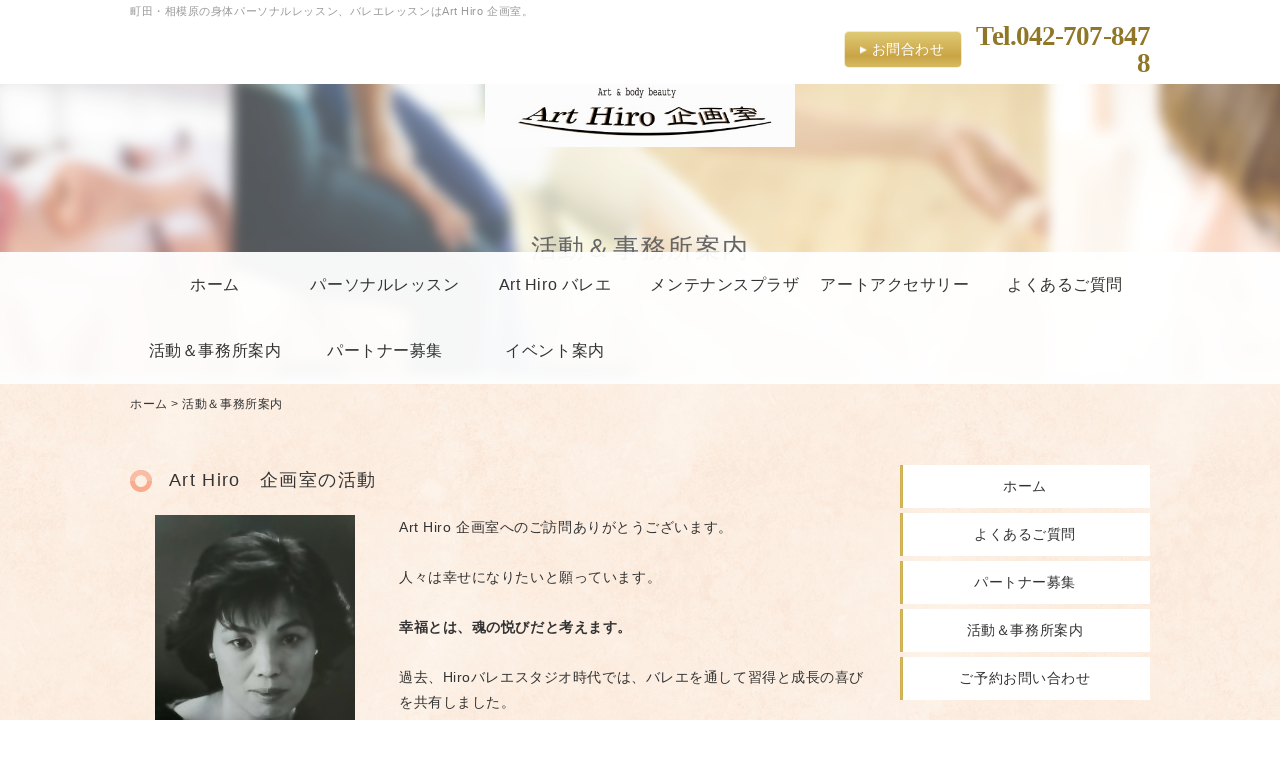

--- FILE ---
content_type: text/html; charset=UTF-8
request_url: http://hiroballet.com/shopinfo/
body_size: 8515
content:
<!DOCTYPE HTML>
<html lang="ja">
<head prefix="og: http://ogp.me/ns# fb: http://ogp.me/ns/fb# article: http://ogp.me/ns/article#">
<meta charset="utf-8">
<title>店舗案内｜Art ＆ body beauty　Art  Hiro 企画室</title>
    <meta property="og:locale" content="ja_JP" />
    <meta property="og:type" content="article" />

    <meta property="og:site_name" content="Art ＆ body beauty　Art  Hiro 企画室" />
    <meta property="og:url" content="http://hiroballet.com" />
                <meta property="og:image" content="http://hiroballet.com/wp-content/uploads/sites/10/2018/04/ひろロゴー１.jpg" />
        <meta property="og:title" content="Art ＆ body beauty　Art  Hiro 企画室" />
    <meta property="og:description" content="町田・相模原にあるArt Hiro 企画室は、アート・心・身体のアプローチから美容と健康のサポートをさせていただいております" />
<meta name="format-detection" content="telephone=no">
<meta name="SKYPE_TOOLBAR" content="SKYPE_TOOLBAR_PARSER_COMPATIBLE" />
<meta name="keywords" content="町田,相模原,バレエ">
<meta name="description" content="町田・相模原にあるArt Hiro 企画室は、アート・心・身体のアプローチから美容と健康のサポートをさせていただいております">
<link rel="stylesheet" href="http://hiroballet.com/wp-content/themes/hiroballet/css/layout.css">
<link rel="stylesheet" href="http://hiroballet.com/wp-content/themes/hiroballet/css/module.css">
<link rel="stylesheet" href="http://hiroballet.com/wp-content/themes/hiroballet/css/color01.css">
<link rel="stylesheet" href="http://hiroballet.com/wp-content/themes/hiroballet/css/common.css">
<link rel="stylesheet" href="http://hiroballet.com/wp-content/themes/cmn/functions/carousel/slick.css">
<link rel="stylesheet" href="http://hiroballet.com/wp-content/themes/cmn/functions/carousel/slick-theme.css">
<link rel="stylesheet" href="http://hiroballet.com/wp-content/themes/hiroballet/css/contact.css"><link href='https://fonts.googleapis.com/css?family=EB+Garamond' rel='stylesheet' type='text/css'>
<link rel="icon" href="http://hiroballet.com/wp-content/themes/hiroballet/images/favicon.png" />

<!-- Google tag (gtag.js) -->
<script async src="https://www.googletagmanager.com/gtag/js?id=G-90J3FXCN4D"></script>
<script>
  window.dataLayer = window.dataLayer || [];
  function gtag(){dataLayer.push(arguments);}
  gtag('js', new Date());

  gtag('config', 'G-90J3FXCN4D');
</script>
<link rel="alternate" type="application/rss+xml" title="Art ＆ body beauty　Art  Hiro 企画室 &raquo; 活動＆事務所案内 のコメントのフィード" href="http://hiroballet.com/shopinfo/feed/" />
		<script type="text/javascript">
			window._wpemojiSettings = {"baseUrl":"http:\/\/s.w.org\/images\/core\/emoji\/72x72\/","ext":".png","source":{"concatemoji":"http:\/\/hiroballet.com\/wp-includes\/js\/wp-emoji-release.min.js?ver=4.2.8"}};
			!function(a,b,c){function d(a){var c=b.createElement("canvas"),d=c.getContext&&c.getContext("2d");return d&&d.fillText?(d.textBaseline="top",d.font="600 32px Arial","flag"===a?(d.fillText(String.fromCharCode(55356,56812,55356,56807),0,0),c.toDataURL().length>3e3):(d.fillText(String.fromCharCode(55357,56835),0,0),0!==d.getImageData(16,16,1,1).data[0])):!1}function e(a){var c=b.createElement("script");c.src=a,c.type="text/javascript",b.getElementsByTagName("head")[0].appendChild(c)}var f,g;c.supports={simple:d("simple"),flag:d("flag")},c.DOMReady=!1,c.readyCallback=function(){c.DOMReady=!0},c.supports.simple&&c.supports.flag||(g=function(){c.readyCallback()},b.addEventListener?(b.addEventListener("DOMContentLoaded",g,!1),a.addEventListener("load",g,!1)):(a.attachEvent("onload",g),b.attachEvent("onreadystatechange",function(){"complete"===b.readyState&&c.readyCallback()})),f=c.source||{},f.concatemoji?e(f.concatemoji):f.wpemoji&&f.twemoji&&(e(f.twemoji),e(f.wpemoji)))}(window,document,window._wpemojiSettings);
		</script>
		<style type="text/css">
img.wp-smiley,
img.emoji {
	display: inline !important;
	border: none !important;
	box-shadow: none !important;
	height: 1em !important;
	width: 1em !important;
	margin: 0 .07em !important;
	vertical-align: -0.1em !important;
	background: none !important;
	padding: 0 !important;
}
</style>
<link rel='stylesheet' id='fl-builder-layout-18-css'  href='http://hiroballet.com/wp-content/uploads/sites/10/bb-plugin/cache/18-layout.css?ver=c73859954f7fd454de50ebcc1172d2f1' type='text/css' media='all' />
<link rel='stylesheet' id='jetpack_css-css'  href='http://hiroballet.com/wp-content/plugins/jetpack/css/jetpack.css?ver=3.5.3' type='text/css' media='all' />
<script type='text/javascript' src='http://hiroballet.com/wp-includes/js/jquery/jquery.js?ver=1.11.2'></script>
<script type='text/javascript' src='http://hiroballet.com/wp-includes/js/jquery/jquery-migrate.min.js?ver=1.2.1'></script>
<link rel="EditURI" type="application/rsd+xml" title="RSD" href="http://hiroballet.com/xmlrpc.php?rsd" />
<link rel="wlwmanifest" type="application/wlwmanifest+xml" href="http://hiroballet.com/wp-includes/wlwmanifest.xml" /> 
<meta name="generator" content="WordPress 4.2.8" />
<link rel='canonical' href='http://hiroballet.com/shopinfo/' />
<link rel='shortlink' href='http://hiroballet.com/?p=18' />
		<script type="text/javascript">
    window._pt_lt = new Date().getTime();
    window._pt_sp_2 = [];
    _pt_sp_2.push('setAccount,6c40f8f0');
    var _protocol = (("https:" == document.location.protocol) ? " https://" : " http://");
    (function() {
        var atag = document.createElement('script'); atag.type = 'text/javascript'; atag.async = true;
        atag.src = _protocol + 'js.ptengine.jp/pta.js';
        var stag = document.createElement('script'); stag.type = 'text/javascript'; stag.async = true;
        stag.src = _protocol + 'js.ptengine.jp/pts.js';
        var s = document.getElementsByTagName('script')[0]; 
        s.parentNode.insertBefore(atag, s); s.parentNode.insertBefore(stag, s);
    })();
</script>	<style type="text/css">.recentcomments a{display:inline !important;padding:0 !important;margin:0 !important;}</style>
<script src="http://hiroballet.com/wp-content/themes/cmn/jquery.js"></script>
<script src="http://hiroballet.com/wp-content/themes/cmn/jquery.easing.1.3.js"></script>
<script src="http://hiroballet.com/wp-content/themes/cmn/base.js"></script>
<script src="http://hiroballet.com/wp-content/themes/cmn/functions/carousel/slick.js"></script>
<script src="http://hiroballet.com/wp-content/themes/hiroballet/javascript/common.js"></script>
<!--[if lte IE 9]>
<script src="http://hiroballet.com/wp-content/themes/cmn/html5.js"></script>
<script src="https://oss.maxcdn.com/libs/html5shiv/3.7.0/html5shiv.js"></script>
<script src="https://oss.maxcdn.com/libs/respond.js/1.4.2/respond.min.js"></script>
<![endif]-->


<script>
    $( function() {
    $( '.topLine03 .btn01' ).each( function( e ) {
        var div = $( '<div class="summary_b"></div>' );
        $( this ).parent().append( div );
        div.append( $( this ).siblings( '.txt04' ) ).append( this );
        } );
} );
</script>
</head>

<body id="top" class="pc_site lower" onload="init()">
<header class="hd ipp_widget" role="banner" >
<div class="hd_seotxt_wrap">
<h1 class="hd_seotxt">
	町田・相模原の身体パーソナルレッスン、バレエレッスンはArt Hiro 企画室。	</h1>
</div>

<div class="hd_in clearfix">
<div class="hd_01">
<a href="http://hiroballet.com/" class="hd_logo">
<img width="512" height="117" src="http://hiroballet.com/wp-content/uploads/sites/10/2018/04/ひろロゴー９背景無-640x1461.jpg" class="pc" alt="Hiroバレエスタジオ" /></a>
</div>


<div class="hd_02">
<div class="in_hd_02">
<div class="hd_telalt"><span><a class="hO02" href="http://hiroballet.com/inquiry/">お問合わせ</a></span></div><div class="hd_telnum"><span>Tel.042-707-8478</span></div></div>
</div>
</div>
</header>

<div class="wrap_mv">    
<div class="lv ipp_widget"><div class="lv_in"><div class="mv_logo"><a href="http://hiroballet.com/"><img width="512" height="117" src="http://hiroballet.com/wp-content/uploads/sites/10/2018/04/ひろロゴー９背景無-640x1461.jpg" class="pc" alt="Hiroバレエスタジオ" /></a></div><div class="lv_txt">活動＆事務所案内</div></div></div><nav class="nav ipp_widget" role="navigation">
<ul class="nav_ul clearfix"><li id="menu-item-38" class="menu-item menu-item-type-post_type menu-item-object-page menu-item-38"><a href="http://hiroballet.com/">ホーム</a></li>
<li id="menu-item-41" class="menu-item menu-item-type-post_type menu-item-object-page menu-item-41"><a href="http://hiroballet.com/hiro_studio/">パーソナルレッスン</a></li>
<li id="menu-item-2386" class="menu-item menu-item-type-post_type menu-item-object-page menu-item-2386"><a href="http://hiroballet.com/hiro_ballet-studio/">Art Hiro バレエ</a></li>
<li id="menu-item-40" class="menu-item menu-item-type-post_type menu-item-object-page menu-item-40"><a href="http://hiroballet.com/hiro_maintenance/">メンテナンスプラザ</a></li>
<li id="menu-item-39" class="menu-item menu-item-type-post_type menu-item-object-page menu-item-39"><a href="http://hiroballet.com/art-cafe-hiro/">アートアクセサリー</a></li>
<li id="menu-item-42" class="menu-item menu-item-type-post_type menu-item-object-page menu-item-42"><a href="http://hiroballet.com/qa/">よくあるご質問</a></li>
<li id="menu-item-43" class="menu-item menu-item-type-post_type menu-item-object-page current-menu-item page_item page-item-18 current_page_item menu-item-43"><a href="http://hiroballet.com/shopinfo/">活動＆事務所案内</a></li>
<li id="menu-item-1095" class="menu-item menu-item-type-post_type menu-item-object-page menu-item-1095"><a href="http://hiroballet.com/kyuuzin/">パートナー募集</a></li>
<li id="menu-item-1138" class="menu-item menu-item-type-post_type menu-item-object-page menu-item-1138"><a href="http://hiroballet.com/events/">イベント案内</a></li>
</ul></nav>
    
</div>    
<div id="dlt_pan"><a href="http://hiroballet.com">ホーム</a> &gt; <a href="http://hiroballet.com/shopinfo/">活動＆事務所案内</a></div><div class="main clearfix">
<div class="sidebar ipp_widget flR">

<div class="snav">
<div><div class="menu-%e3%82%b5%e3%82%a4%e3%83%89%e3%83%90%e3%83%bc%e3%82%b5%e3%82%a4%e3%83%89%e3%82%a8%e3%83%aa%e3%82%a2-container"><ul id="menu-%e3%82%b5%e3%82%a4%e3%83%89%e3%83%90%e3%83%bc%e3%82%b5%e3%82%a4%e3%83%89%e3%82%a8%e3%83%aa%e3%82%a2" class="menu"><li id="menu-item-44" class="menu-item menu-item-type-post_type menu-item-object-page menu-item-44"><a href="http://hiroballet.com/">ホーム</a></li>
<li id="menu-item-48" class="menu-item menu-item-type-post_type menu-item-object-page menu-item-48"><a href="http://hiroballet.com/qa/">よくあるご質問</a></li>
<li id="menu-item-1101" class="menu-item menu-item-type-post_type menu-item-object-page menu-item-1101"><a href="http://hiroballet.com/kyuuzin/">パートナー募集</a></li>
<li id="menu-item-49" class="menu-item menu-item-type-post_type menu-item-object-page current-menu-item page_item page-item-18 current_page_item menu-item-49"><a href="http://hiroballet.com/shopinfo/">活動＆事務所案内</a></li>
<li id="menu-item-50" class="menu-item menu-item-type-post_type menu-item-object-page menu-item-50"><a href="http://hiroballet.com/inquiry/">ご予約お問い合わせ</a></li>
</ul></div></div><div><form role="search" method="get" id="searchform" class="searchform" action="http://hiroballet.com/">
				<div>
					<label class="screen-reader-text" for="s">検索:</label>
					<input type="text" value="" name="s" id="s" />
					<input type="submit" id="searchsubmit" value="検索" />
				</div>
			</form></div><div>			<div class="textwidget"><div class="sideBnr">
<a class="hO02" href="http://hiroballet.com/art-cafe-hiro/">
<img src="http://hiroballet.com/wp-content/uploads/sites/10/2018/05/hiro-アートアクセロゴ.jpg" alt="hiro-アートアクセ">
</a>
</div></div>
		</div><div>			<div class="textwidget"><div class="sideBnr">
<a class="hO02"  href="http://hiroballet.com/hiro_maintenance/">
<img src="http://hiroballet.com/wp-content/themes/hiroballet/images/sbnr02.png" alt="Hiroメンテナンス">
</a>
</div></div>
		</div><div>			<div class="textwidget"><div class="sideBnr">
<a class="hO02"  href="http://hiroballet.com/hiro_studio/">
<img src="http://hiroballet.com/wp-content/themes/hiroballet/images/sbnr03.png" alt="Hiroスタジオ">
</a>
</div></div>
		</div><div>			<div class="textwidget"><div class="sideBnr">
<a class="hO02"  href="http://hiroballet.com/hiro_ballet-studio/">
<img src="http://hiroballet.com/wp-content/themes/hiroballet/images/sbnr04.png" alt="Hiroバレエスタジオ">
</a>
</div></div>
		</div></div>


<div class="sidebar_box">
<div class="sidebar_ttl"><span>Blog</span></div>
<div class="sidenew_ttl"><span>Hiroブログ</span></div>
<div class="sidenew">
<div class="sidenew_in">
<dl>
<dt>2025.12.21</dt>
<dd><a href="http://hiroballet.com/blog/3105/">お知らせ　年末年始の営業について　Art Hiro 企画室</a></dd>
</dl>
<dl>
<dt>2025.11.22</dt>
<dd><a href="http://hiroballet.com/blog/3101/">2025年クリスマスから2026年新年までイベントが続きます　 ポストカードプレゼント</a></dd>
</dl>
<div class="btnS"><a href="http://hiroballet.com/blog">一覧を見る</a></div>
</div>
</div>

<div class="sidecat_ttl">テーマ</div>
<div class="sidecat">
<div class="sidecat_in">
<ul class="sidecat_ul">	<li class="cat-item cat-item-6"><a href="http://hiroballet.com/blog/blogc/cat_-art-accessory/" >アートアクセサリーブログ</a> (107)
</li>
	<li class="cat-item cat-item-7"><a href="http://hiroballet.com/blog/blogc/cat_maintenance/" >メンテナンスプラザブログ</a> (20)
</li>
	<li class="cat-item cat-item-8"><a href="http://hiroballet.com/blog/blogc/cat_studio/" >パーソナルレッスンブログ</a> (232)
</li>
	<li class="cat-item cat-item-9"><a href="http://hiroballet.com/blog/blogc/cat_ballet/" >Art Hiroバレエブログ</a> (323)
</li>
</ul>
</div>
</div>

</div>
</div>

<div class="contents flL" role="main">

<div class="fl-builder-content fl-builder-content-18 fl-builder-global-templates-locked" data-post-id="18"><div class="fl-row fl-row-fixed-width fl-row-bg-none fl-node-579ff45c50bb8" data-node="579ff45c50bb8">
	<div class="fl-row-content-wrap">
				<div class="fl-row-content fl-row-fixed-width fl-node-content">
		<div class="fl-col-group fl-node-579ff45c582ac" data-node="579ff45c582ac">
		<div class="fl-col fl-node-579ff45c587bc" style="width: 100%;" data-node="579ff45c587bc">
		<div class="fl-col-content fl-node-content">
		<div class="fl-module fl-module-heading fl-node-579ff4538794b" data-node="579ff4538794b"  data-animation-delay="0.0" >
	<div class="fl-module-content fl-node-content">
		<h2 class="fl-heading">
		<span class="fl-heading-text">Art Hiro　企画室の活動</span>
	</h2>	</div>
</div>		</div>
	</div>
	</div><div class="fl-col-group fl-node-579ff46ed2755" data-node="579ff46ed2755">
		<div class="fl-col fl-col-small fl-node-579ff46ed2af5" style="width: 35%;" data-node="579ff46ed2af5">
		<div class="fl-col-content fl-node-content">
		<div class="fl-module fl-module-photo fl-node-579ff4863c095" data-node="579ff4863c095"  data-animation-delay="0.0" >
	<div class="fl-module-content fl-node-content">
		<div class="fl-photo fl-photo-align-center" itemscope itemtype="http://schema.org/ImageObject">
	<div class="fl-photo-content">
				<img class="fl-photo-img" src="http://hiroballet.com/wp-content/uploads/sites/10/2016/07/プロフィール用画像.jpg" alt="プロフィール用画像" itemprop="image"  />
		    
			</div>
	</div>	</div>
</div>		</div>
	</div>
		<div class="fl-col fl-node-579ff46ed2b39" style="width: 65%;" data-node="579ff46ed2b39">
		<div class="fl-col-content fl-node-content">
		<div class="fl-module fl-module-rich-text fl-node-579ff47557fdc" data-node="579ff47557fdc"  data-animation-delay="0.0" >
	<div class="fl-module-content fl-node-content">
		<div class="fl-rich-text">
	<p class="p1">Art Hiro 企画室へのご訪問ありがとうございます。</p><p class="p3"><span class="s1">　<br /></span><span class="s1">人々は幸せになりたいと願っています。<br />　</span></p><p class="p3"><span class="s1"><strong>幸福とは、魂の悦びだと考えます。</strong><br />　</span></p><p class="p3"><span class="s1">過去、Hiroバレエスタジオ時代では、バレエを通して習得と成長の</span><span class="s1">喜びを共有しました。</span></p><p class="p3"><span class="s1">Art space Hiro時代は、バレエと他ジャンル（ダンス、アート）との融合を楽しみました。<br />　</span></p><p class="p3"><span class="s3">そして現在</span></p><p class="p3"><strong><span class="s3">Art Hiro 企画室となりましては、自分らしい美しさを手に入れて</span></strong></p><p class="p3"><strong>自分らしく生きる自己実現へのサポートを目指しています。</strong></p><p class="p3"><span class="s1"><br />　</span></p><p class="p3"><span class="s1">心身の健康は、「食・運動・睡眠の質」など、体に良いことに気をつける努力と</span></p><p class="p3"><span class="s1">「精神の安定と満たされる心」など内面の充実ではないでしょうか。<br />　</span></p><p class="p3"><span class="s1"><strong>すべての年代の方々に、自己肯定感を高めて、人生を愉しまれることを願い活動してまいります。</strong><br />　</span></p><p class="p3"></p></div>	</div>
</div><div class="fl-module fl-module-rich-text taR fl-node-579ff4e29568e" data-node="579ff4e29568e"  data-animation-delay="0.0" >
	<div class="fl-module-content fl-node-content">
		<div class="fl-rich-text">
	<p><b>Art  Hiro　企画室<br />パーソナル美健コーディネーター</b></p></div>	</div>
</div>		</div>
	</div>
	</div>		</div>
	</div>
</div><div class="fl-row fl-row-full-width fl-row-bg-none topLine02 box01 fl-node-5c5d6fe86b1f2" data-node="5c5d6fe86b1f2">
	<div class="fl-row-content-wrap">
				<div class="fl-row-content fl-row-fixed-width fl-node-content">
		<div class="fl-col-group fl-node-579b061601e37" data-node="579b061601e37">
		<div class="fl-col fl-node-579b061601f06" style="width: 100%;" data-node="579b061601f06">
		<div class="fl-col-content fl-node-content">
		<div class="fl-module fl-module-rich-text txt01 fl-node-579b061601f45" data-node="579b061601f45"  data-animation-delay="0.0" >
	<div class="fl-module-content fl-node-content">
		<div class="fl-rich-text">
	<p>Art ＆ body beauty</p></div>	</div>
</div>		</div>
	</div>
	</div><div class="fl-col-group fl-node-579b061601ec4" data-node="579b061601ec4">
		<div class="fl-col fl-node-579b061602368" style="width: 100%;" data-node="579b061602368">
		<div class="fl-col-content fl-node-content">
		<div class="fl-module fl-module-heading fl-node-579b0616023c4" data-node="579b0616023c4"  data-animation-delay="0.0" >
	<div class="fl-module-content fl-node-content">
		<h1 class="fl-heading">
		<span class="fl-heading-text">Art Hiro スタジオサロン</span>
	</h1>	</div>
</div>		</div>
	</div>
	</div><div class="fl-col-group fl-node-615aae6c484a4" data-node="615aae6c484a4">
		<div class="fl-col fl-col-small fl-node-615aae6c4a3f9" style="width: 50%;" data-node="615aae6c4a3f9">
		<div class="fl-col-content fl-node-content">
		<div class="fl-module fl-module-heading fl-node-615aaea88259b" data-node="615aaea88259b"  data-animation-delay="0.0" >
	<div class="fl-module-content fl-node-content">
		<h3 class="fl-heading">
		<span class="fl-heading-text">パーソナルレッスン</span>
	</h3>	</div>
</div><div class="fl-module fl-module-photo fl-node-579b061602255" data-node="579b061602255"  data-animation-delay="0.0" >
	<div class="fl-module-content fl-node-content">
		<div class="fl-photo fl-photo-align-center" itemscope itemtype="http://schema.org/ImageObject">
	<div class="fl-photo-content">
				<a href="http://hiroballet.com/hiro_studio/" target="_self" itemprop="url">
				<img class="fl-photo-img" src="http://hiroballet.com/wp-content/uploads/sites/10/2019/02/IVOL_STUDIO_008_TP_V4-150x150.jpg" alt="IVOL_STUDIO_008_TP_V4" itemprop="image"  />
				</a>
		    
			</div>
	</div>	</div>
</div><div class="fl-module fl-module-rich-text txt03 fl-node-579b0616022e1" data-node="579b0616022e1"  data-animation-delay="0.0" >
	<div class="fl-module-content fl-node-content">
		<div class="fl-rich-text">
	<p class="p1"><span class="s1">一般の方へは、筋肉の質や体力など個々のペースに合わせて健康的で美しい身体アプローチ。本格的にダンス要素を必要とする方には、パフォーマンス向上へのレッスン。　　　　　　<a href="http://hiroballet.com/hiro_studio/" target="_blank">詳細はこちら。</a></span></p></div>	</div>
</div><div class="fl-module fl-module-widget blog01 fl-node-579b061602326" data-node="579b061602326"  data-animation-delay="0.0" >
	<div class="fl-module-content fl-node-content">
		<div class="fl-widget">
<div id="coL" class="ipp_widget cat_studio"><div class="deltaBlog01"><div class="deltaBlogImgBox"><a href="http://hiroballet.com/blog/3105/"><img width="150" height="150" src="http://hiroballet.com/wp-content/uploads/sites/10/2025/12/stockfoto_262331732_XS-150x150.jpg" class="attachment-thumbnail wp-post-image" alt="A person jumps between cliffs labeled 2025 and 2026" /></a></div><dl class="deltaBlogTextBox"><dt><span class="date">2025年12月21日</span><a href="http://hiroballet.com/blog/3105/">お知らせ　年末年始の営業について　Art Hiro 企画室</a></dt><dd>Art Hiro 企画室 &nbsp; &nbsp; お知らせ &nbsp; 年末年始の営業について 　202...</dd></dl></div></div></div>	</div>
</div>		</div>
	</div>
		<div class="fl-col fl-col-small fl-node-615aae6c4aad9" style="width: 50%;" data-node="615aae6c4aad9">
		<div class="fl-col-content fl-node-content">
		<div class="fl-module fl-module-heading fl-node-615aae8532d18" data-node="615aae8532d18"  data-animation-delay="0.0" >
	<div class="fl-module-content fl-node-content">
		<h3 class="fl-heading">
		<span class="fl-heading-text">イベント案内</span>
	</h3>	</div>
</div><div class="fl-module fl-module-rich-text fl-node-615aaf20d5964" data-node="615aaf20d5964"  data-animation-delay="0.0" >
	<div class="fl-module-content fl-node-content">
		<div class="fl-rich-text">
	<p><iframe width="100%" height="100%"  src="https://www.youtube.com/embed/-1ugwxYGGqY?si=kdnCTAiPgmcttleO" title="YouTube video player" frameborder="0" allow="accelerometer; autoplay; clipboard-write; encrypted-media; gyroscope; picture-in-picture; web-share" referrerpolicy="strict-origin-when-cross-origin" allowfullscreen></iframe></p>
</div>	</div>
</div><div class="fl-module fl-module-rich-text txt03 fl-node-579b0616021d2" data-node="579b0616021d2"  data-animation-delay="0.0" >
	<div class="fl-module-content fl-node-content">
		<div class="fl-rich-text">
	<p><span>多くの人が途中で諦めがちなことでも、彼女は続けることができる。</span></p><p><span>その熱心な姿は、努力と継続の価値を教えてくれます。　　</span></p></div>	</div>
</div><div class="fl-module fl-module-button fl-node-615ab10696146" data-node="615ab10696146"  data-animation-delay="0.0" >
	<div class="fl-module-content fl-node-content">
		<div class="fl-button-wrap fl-button-width-auto fl-button-center">
	<a href="/events/" target="_self" class="fl-button" role="button">
				<span class="fl-button-text">詳しくはこちら</span>
			</a>
</div>	</div>
</div><div class="fl-module fl-module-button fl-node-615ab13994c38" data-node="615ab13994c38"  data-animation-delay="0.0" >
	<div class="fl-module-content fl-node-content">
		<div class="fl-button-wrap fl-button-width-auto fl-button-center">
	<a href="https://www.youtube.com/channel/UC63Bkfo5WDeuQZJ8OkN6gAg" target="_blank" class="fl-button" role="button">
				<span class="fl-button-text">その他の動画はこちら</span>
			</a>
</div>	</div>
</div>		</div>
	</div>
	</div>		</div>
	</div>
</div><div class="fl-row fl-row-fixed-width fl-row-bg-none box01 fl-node-579ff01e2dd00" data-node="579ff01e2dd00">
	<div class="fl-row-content-wrap">
				<div class="fl-row-content fl-row-fixed-width fl-node-content">
		<div class="fl-col-group fl-node-579ff01e2dd3f" data-node="579ff01e2dd3f">
		<div class="fl-col fl-node-579ff01e2dd78" style="width: 100%;" data-node="579ff01e2dd78">
		<div class="fl-col-content fl-node-content">
		<div class="fl-module fl-module-heading fl-node-579ff01e2ddb2" data-node="579ff01e2ddb2"  data-animation-delay="0.0" >
	<div class="fl-module-content fl-node-content">
		<h1 class="fl-heading">
		<span class="fl-heading-text">事務所案内</span>
	</h1>	</div>
</div>		</div>
	</div>
	</div><div class="fl-col-group fl-node-579ff0230e5cf" data-node="579ff0230e5cf">
		<div class="fl-col fl-node-579ff0230e9b1" style="width: 100%;" data-node="579ff0230e9b1">
		<div class="fl-col-content fl-node-content">
		<div class="fl-module fl-module-heading fl-node-579ff01e2ddeb" data-node="579ff01e2ddeb"  data-animation-delay="0.0" >
	<div class="fl-module-content fl-node-content">
		<h2 class="fl-heading">
		<span class="fl-heading-text">Art Hiro　企画室</span>
	</h2>	</div>
</div>		</div>
	</div>
	</div><div class="fl-col-group fl-node-579ff01e2de24" data-node="579ff01e2de24">
		<div class="fl-col fl-node-579ff01e2de97" style="width: 100%;" data-node="579ff01e2de97">
		<div class="fl-col-content fl-node-content">
		<div class="fl-module fl-module-rich-text tableStyle01 fl-node-579ff01e2ded0" data-node="579ff01e2ded0"  data-animation-delay="0.0" >
	<div class="fl-module-content fl-node-content">
		<div class="fl-rich-text">
	<table><tbody><tr><th>事務所住所</th><td>〒 252-02４２<br />神奈川県相模原市中央区横山６－８－１７　３０１</td></tr><tr><th>事業所</th><td><p>相模原市中央区相模原</p><p>町田市原町田</p></td></tr><tr><th>営業時間</th><td>営業時間：10:30～22:00</td></tr><tr><th>定休日</th><td>年中無休（臨時休業あり）</td></tr><tr><th>総合案内窓口</th><td>Ａｒｔ　Ｈｉｒｏ　企画室　事務所</td></tr><tr><th>代表者</th><td>福家　宏美</td></tr><tr><th>事業内容</th><td><p>パーソナルレッスン</p><p>イベント活動</p><p>バレエレッスン</p><p>Ａｒｔ小物、アクセサリー宝飾品の紹介販売</p><p></p></td></tr></tbody></table></div>	</div>
</div>		</div>
	</div>
	</div>		</div>
	</div>
</div><div class="fl-row fl-row-fixed-width fl-row-bg-none contactbnr box01 fl-node-57a01c50cc0f5" data-node="57a01c50cc0f5">
	<div class="fl-row-content-wrap">
				<div class="fl-row-content fl-row-fixed-width fl-node-content">
		<div class="fl-col-group fl-node-5799ae2f65abb" data-node="5799ae2f65abb">
		<div class="fl-col left fl-node-5799ae2f65afe" style="width: 67.4%;" data-node="5799ae2f65afe">
		<div class="fl-col-content fl-node-content">
		<div class="fl-module fl-module-rich-text txt01 fl-node-5799ae2f65b96" data-node="5799ae2f65b96"  data-animation-delay="0.0" >
	<div class="fl-module-content fl-node-content">
		<div class="fl-rich-text">
	<p>お問い合わせはこちらから</p></div>	</div>
</div><div class="fl-module fl-module-rich-text txt02 fl-node-5799ae2f65bd7" data-node="5799ae2f65bd7"  data-animation-delay="0.0" >
	<div class="fl-module-content fl-node-content">
		<div class="fl-rich-text">
	<p>営業時間：10:30〜22:00（臨時休業あり）</p></div>	</div>
</div><div class="fl-module fl-module-rich-text tel fl-node-5799ae2f65c18" data-node="5799ae2f65c18"  data-animation-delay="0.0" >
	<div class="fl-module-content fl-node-content">
		<div class="fl-rich-text">
	<p><a href="tel:0427078478" class="tellink">Tel.042-707-8478</a></p>
</div>	</div>
</div><div class="fl-module fl-module-rich-text txt03 fl-node-5799ae2f65c59" data-node="5799ae2f65c59"  data-animation-delay="0.0" >
	<div class="fl-module-content fl-node-content">
		<div class="fl-rich-text">
	<p><a class="hO02" href="http://hiroballet.com/inquiry/">お問合わせはこちら</a></p></div>	</div>
</div>		</div>
	</div>
		<div class="fl-col fl-col-small fl-node-5799ae2f65b54" style="width: 32.6%;" data-node="5799ae2f65b54">
		<div class="fl-col-content fl-node-content">
		<div class="fl-module fl-module-photo fl-node-5799ae2f65c9b" data-node="5799ae2f65c9b"  data-animation-delay="0.0" >
	<div class="fl-module-content fl-node-content">
		<div class="fl-photo fl-photo-align-center" itemscope itemtype="http://schema.org/ImageObject">
	<div class="fl-photo-content">
				<img class="fl-photo-img" src="http://hiroballet.com/wp-content/uploads/sites/10/2016/07/stockfoto_36946106_XS.jpg" alt="36946106 - one  young woman ballerina ballet dancer stretching warming up in silhouette studio on white background" itemprop="image"  />
		    
			</div>
	</div>	</div>
</div>		</div>
	</div>
	</div>		</div>
	</div>
</div></div></div><!--content-->
</div><!--main-->

<div class="pagetop_wrapper">
<div class="pagetop ipp_widget">
<a href="#top" class="pagetop_a"><img src="http://hiroballet.com/wp-content/themes/hiroballet/images/btn_totop.png" class="pagetop_a_img" alt="トップへ戻る" ></a>
</div>
</div>

<footer class="ft ipp_widget" role="contentinfo">

<div class="fnavi_wrapper">
<div class="ft_01">
<ul class="ft_ul"><li id="menu-item-51" class="menu-item menu-item-type-post_type menu-item-object-page menu-item-51"><a href="http://hiroballet.com/">ホーム</a></li>
<li id="menu-item-54" class="menu-item menu-item-type-post_type menu-item-object-page menu-item-54"><a href="http://hiroballet.com/hiro_studio/">パーソナルレッスン</a></li>
<li id="menu-item-57" class="menu-item menu-item-type-post_type menu-item-object-page menu-item-57"><a href="http://hiroballet.com/hiro_ballet-studio/">Art Hiro バレエ</a></li>
<li id="menu-item-52" class="menu-item menu-item-type-post_type menu-item-object-page menu-item-52"><a href="http://hiroballet.com/art-cafe-hiro/">アートアクセサリー</a></li>
<li id="menu-item-53" class="menu-item menu-item-type-post_type menu-item-object-page menu-item-53"><a href="http://hiroballet.com/hiro_maintenance/">メンテナンスプラザ</a></li>
<li id="menu-item-55" class="menu-item menu-item-type-post_type menu-item-object-page menu-item-55"><a href="http://hiroballet.com/qa/">よくあるご質問</a></li>
<li id="menu-item-56" class="menu-item menu-item-type-post_type menu-item-object-page current-menu-item page_item page-item-18 current_page_item menu-item-56"><a href="http://hiroballet.com/shopinfo/">活動＆事務所案内</a></li>
<li id="menu-item-59" class="menu-item menu-item-type-post_type menu-item-object-page menu-item-59"><a href="http://hiroballet.com/inquiry/">お問い合わせ</a></li>
<li id="menu-item-58" class="menu-item menu-item-type-post_type menu-item-object-page menu-item-58"><a href="http://hiroballet.com/time-price/">レッスンコース案内</a></li>
<li id="menu-item-62" class="menu-item menu-item-type-custom menu-item-object-custom menu-item-62"><a href="http://hiroballet.com/blog/">Hiroブログ</a></li>
<li id="menu-item-60" class="menu-item menu-item-type-post_type menu-item-object-page menu-item-60"><a href="http://hiroballet.com/sitemap/">サイトマップ</a></li>
</ul></div>
</div>

<div class="ft_info">
<div class="ft_in">
<address class="ft_02 clearfix">

<div class="ft_02_logo">
<a href="http://hiroballet.com"  class="ft_02_logo_a">
<img width="245" height="57" src="http://hiroballet.com/wp-content/uploads/sites/10/2018/04/ひろロゴー７背景無-640x146.jpg" class="pc" alt="Hiroバレエスタジオ" /></a>
</div>

<div class="ft_02_address">
<div class="ft_02_address_inner">
<p>〒252-0242</p><p>神奈川県　相模原市中央区横山6－8－17－301</p><p>営業時間：10：30〜22：00</p></div>
</div>


<div class="ft_02_com">
<div class="ft_telnum">Tel.042-707-8478</div><div class="ft_info_add01">※お電話が繋がりにくい場合がございます。留守番電話にご伝言願います。</div>   
<div class="ft_telalt"><div class="hd_telalt"><span><a class="hO02" href="http://hiroballet.com/inquiry/">お問合わせ</a></div>    
<div class="ft_sns">
<ul class="snslist">
<li><a href="https://www.facebook.com/Art-Space-Hiro-773805422693420/" target="_blank"><img src="http://hiroballet.com/wp-content/themes/hiroballet/images/btn_facebook.png" alt="facebook"></a></li>
<li><a href="https://twitter.com/hiroballet_com" target="_blank"><img src="http://hiroballet.com/wp-content/themes/hiroballet/images/btn_twitter.png" alt="twitter"></a></li>
<li><a href="http://ameblo.jp/sagamihara33" target="_blank"><img src="http://hiroballet.com/wp-content/themes/hiroballet/images/btn_ameblo.png" alt="ameblo"></a></li>
</ul>
</div>
</div>

</address>
</div>
</div>

<div class="ft_bottom">
<div class="ft_bottom_in clearfix">
<div class="ft_bottom_seotxt">
駐車場4台、駐輪場8台完備！お車でも自転車でも安心してお越しいただける町田・相模原のレンタルスペース　Art Space Hiro</div>
<div class="ft_bottom_copy">
Copyright (C) 2016 Hiroバレエスタジオ. All Rights Reserved.</div>
</div>
</div>

</footer>

<script type="text/javascript">

if(typeof jQuery == 'undefined' || typeof jQuery.fn.on == 'undefined') {
	document.write('<script src="http://hiroballet.com/wp-content/plugins/bb-plugin/js/jquery.js"><\/script>');
	document.write('<script src="http://hiroballet.com/wp-content/plugins/bb-plugin/js/jquery.migrate.min.js"><\/script>');
}

</script><script type='text/javascript' src='http://hiroballet.com/wp-content/uploads/sites/10/bb-plugin/cache/18-layout.js?ver=c73859954f7fd454de50ebcc1172d2f1'></script>
<script type='text/javascript' src='http://s0.wp.com/wp-content/js/devicepx-jetpack.js?ver=202603'></script>
<script>
$('.slick-slider').slick({
fade: true,speed: 1000,	dots: true,
	slidesToShow:1,
	slidesToScroll:1,
	autoplay:true,
	autoplaySpeed:4000
});
</script>
</body>
</html>


--- FILE ---
content_type: text/css
request_url: http://hiroballet.com/wp-content/themes/hiroballet/css/layout.css
body_size: 15043
content:
@charset "utf-8";

html, body, div, span, object, iframe,
h1, h2, h3, h4, h5, h6, p, blockquote, pre,
abbr, address, cite, code,
del, dfn, em, img, ins, kbd, q, samp,
small, strong, sub, sup, var,
b, i, dl, dt, dd,
fieldset, form, label, legend,
table, caption, tbody, tfoot, thead, tr, th, td,
article, aside, canvas, details, figcaption, figure,
footer, header, hgroup, menu, nav, section, summary,
time, mark, audio, video {margin:0;padding:0;border:0;outline:0;vertical-align:baseline;background:transparent;}
pre,textarea{overflow:auto}
[hidden],audio:not([controls]),template{display:none}
details,main,summary{display:block}
input[type=number]{width:auto}
input[type=search]{-webkit-appearance:textfield}
input[type=search]::-webkit-search-cancel-button,input[type=search]::-webkit-search-decoration{-webkit-appearance:none}
progress{display:inline-block}
small{font-size:75%}
textarea{resize:vertical}
[unselectable]{-webkit-user-select:none;-moz-user-select:none;-ms-user-select:none;user-select:none}
*,::after,::before{box-sizing:inherit;border-style:solid;border-width:0}
*{line-height:inherit;margin:0;padding:0}
::after,::before{text-decoration:inherit;vertical-align:inherit}
:root{-ms-overflow-style:-ms-autohiding-scrollbar;overflow-y:scroll;-webkit-text-size-adjust:100%;-ms-text-size-adjust:100%;text-size-adjust:100%;box-sizing:border-box;cursor:default;font:16px/1.5 sans-serif;text-rendering:optimizeLegibility}
a{text-decoration:none;}
a img {border-style:none;}
audio,canvas,iframe,img,svg,video{vertical-align:middle}
button,input,select,textarea{background-color:transparent;color:inherit;font-family:inherit;font-style:inherit;font-weight:inherit;min-height:1.5em}
code,kbd,pre,samp{font-family:monospace,monospace}
nav ol,nav ul{list-style:none}
ol, ul{list-style:none}
select{-moz-appearance:none;-webkit-appearance:none}
select::-ms-expand{display:none}
select::-ms-value{color:currentColor}
table{border-collapse:collapse;border-spacing:0}
address {font-style:normal;}
::-moz-selection{background-color:#B3D4FC;text-shadow:none}
::selection{background-color:#B3D4FC;text-shadow:none}
@media screen{[hidden~=screen]{display:inherit}[hidden~=screen]:not(:active):not(:focus):not(:target){clip:rect(0 0 0 0)!important;position:absolute!important}}
.clearfix:after {content: "";clear: both;display: block;}

*{
    box-sizing: border-box;
}

html{
    min-width: 1040px;
}

body{
    /*12px font-size: 75%;*/
    /*13px font-size: 81.25%;*/
    /*14px*/ font-size: 87.5%;
    line-height: 1.8;
    letter-spacing: .04em;
    word-wrap: break-word;
    word-break: break-all;
    color: #333;
    line-break: strict;
    -webkit-font-smoothing: antialiased;
    -moz-osx-font-smoothing: grayscale;
}


a{color:#333;}
.contents a:hover{text-decoration: underline;}

/* main内のリンク付き画像は全部hO02（モジュールで挿入したもの） */
.main .fl-photo-content a img{
    transition: all .3s ease !important;
    -webkit-transition: all .3s ease !important;
    -moz-transition: all .3s ease !important;
    backface-visibility: hidden;
    display: inline-block;
}
.main .fl-photo-content a img:hover{
    opacity:.7 !important;
    filter:alpha(opacity=70) !important;
    -ms-filter:alpha(opacity=70) !important;
}

.main .fl-photo-content a:hover{
    text-decoration:none !important;
}

/*----- ドラッグした時の色 -----*/
/*
::selection
{
    color: #fff;
    background: #00f;
}

::-moz-selection
{
    color: #fff;
    background: #00f;
}
*/
/*■■■■■■■■■■■■■■■■■■■■■■■■■■■■■■■■■■■■■■■■ヘッダー■■■■■■■■■■■■■■■■■■■■■■■■■■■■■■■■■■■■■■■■*/


.hd{
    min-width: 1040px;
}

.hd_in{
    width: 1040px;
    margin: 0 auto 0;
    padding: 0 10px 7px;
    display: table;
}

.hd_seotxt_wrap{
    min-width: 1040px;
    color: #999;
}

.hd_seotxt{
    font-size: 79%;
    width: 1040px;
    margin: 0 auto 0;
    padding:2px 10px;
    font-weight: normal;
}

.hd_01{
    /* float: left; */
    display: table-cell;
    vertical-align: middle;
    width: 30%;
    text-align: left;
    display: none;
}

.hd_logo{
    -webkit-transition: all .3s ease;
            transition: all .3s ease;
}

.hd_logo:hover{
    opacity: .7;
}

.hd_02{
    float: right;
    display: table-cell;
    width: 30%;
    vertical-align: middle;
    text-align: right;
}

.in_hd_02{
    display:table;
}

.hd_telimg{
    margin: 0 0 10px 0;
}

.hd_telalt{
    display: table-cell;
    vertical-align: middle;
    /* max-width: 118px; */
}

.hd_telalt span a{
    position:relative;
    width: 118px;
    padding: 5px 5px 5px 15px;
    color:#fff;
    text-align:center;
    border-radius: 5px;
    border: 1px solid rgba(255,255,255,.71);
    background-image: -webkit-linear-gradient(bottom, #d6ba61, #caa545 31%, #e0ca76);
    background-image: -moz-linear-gradient(bottom, #d6ba61, #caa545 31%, #e0ca76);
    background-image: -o-linear-gradient(bottom, #d6ba61, #caa545 31%, #e0ca76);
    background-image: -ms-linear-gradient(bottom, #d6ba61, #caa545 31%, #e0ca76);
    background-image: linear-gradient(to top, #d6ba61, #caa545 31%, #e0ca76);
    display: inline-block;
}

.hd_telalt span a:after{
    position:absolute;
    content:'';
    width:7px;
    height:7px;
    top: 50%;
    left: 15px;
    transform: translate(0,-50%);
    background: url(
    ../images/ico_hd_btn.png) no-repeat;
}

.hd_telnum{
    font-size: 27px;
    line-height:1;
    /* display:inline-block; */
    padding: 0 0 0 8px;
    display: table-cell;
    vertical-align: middle;
}


/*■■■■■■■■■■■■■■■■■■■■■■■■■■■■■■■■■■■■■■■■グロナビ■■■■■■■■■■■■■■■■■■■■■■■■■■■■■■■■■■■■■■■■*/

.nav{
    width: 100%;
    margin: 0 auto;
    position: absolute;
    bottom: 0;
}

.nav ul{
    width: 1040px;
    margin: 0 auto 0;
    padding: 0 10px;
}

.nav ul li{
    float:left;
    height: 66px;
    width: 170px;
    padding: 9px 0;
}

.nav ul li {
    background: url(../images/bg_gnavi_line.png) 0 50% no-repeat;
}
.nav ul li:last-child {
    background: url(../images/bg_gnavi_line.png) 0 50% no-repeat,
        url(../images/bg_gnavi_line.png) 100% 50% no-repeat;
}

.nav ul li a{
    position:relative;
    line-height: 48px;
    height: 48px;
    display: block;
    
    text-align: center;
    font-size: 16px;
}

.nav ul li a:after{
    position:absolute;
    content:'';
    width:129px;
    height:1px;
    left:50%;
    bottom:0;
    transform:translate(-50%, 0);
    border-bottom: 1px solid #d0af52;
    opacity:0;
    -webkit-transition: all .3s ease;
    transition: all .3s ease;
}

.nav ul li a:hover:after{
    opacity: 1;
    
}


/*----- Gnaviを画像で対応する場合 -----*/
/*
.nav ul li:nth-child(1) a{ background: url(../images/gnav01_no.png) no-repeat 0 0 #ddd;}
.nav ul li:nth-child(2) a{ background: url(../images/gnav02_no.png) no-repeat 0 0 #ddd;}
.nav ul li:nth-child(3) a{ background: url(../images/gnav03_no.png) no-repeat 0 0 #ddd;}
.nav ul li:nth-child(4) a{ background: url(../images/gnav04_no.png) no-repeat 0 0 #ddd;}
.nav ul li:nth-child(5) a{ background: url(../images/gnav05_no.png) no-repeat 0 0 #ddd;}
.nav ul li:nth-child(6) a{ background: url(../images/gnav06_no.png) no-repeat 0 0 #ddd;}

.nav ul li:nth-child(1) a:hover{ background: url(../images/gnav01_on.png) no-repeat 0 0 #ddd;}
.nav ul li:nth-child(2) a:hover{ background: url(../images/gnav02_on.png) no-repeat 0 0 #ddd;}
.nav ul li:nth-child(3) a:hover{ background: url(../images/gnav03_on.png) no-repeat 0 0 #ddd;}
.nav ul li:nth-child(4) a:hover{ background: url(../images/gnav04_on.png) no-repeat 0 0 #ddd;}
.nav ul li:nth-child(5) a:hover{ background: url(../images/gnav05_on.png) no-repeat 0 0 #ddd;}
.nav ul li:nth-child(6) a:hover{ background: url(../images/gnav06_on.png) no-repeat 0 0 #ddd;}
*/

/*■■■■■■■■■■■■■■■■■■■■■■■■■■■■■■■■■■■■■■■■メインビジュアル　カルーセル■■■■■■■■■■■■■■■■■■■■■■■■■■■■■■■■■■■■■■■■*/
/*
.mv{
    min-width: 1040px;
    background: url(../images/bg_mv.png);
}

.mv_in{
    position: relative;
    max-width: 1200px;
    margin: 0 auto;
}


.tv{
    position: absolute;
    top: 0;
    max-width: 1200px;
    pointer-events: none;
}

.slick-slider{
    overflow: hidden;
    max-width: 1200px;
    margin: 0 auto 0 !important;
}

.slick-slider:after{
    display: block;
    clear: both;
    height: 0;
    content: '';
}

.slick-slide{
    display: none;
    float: left;
    height: 100%;
    min-height: 0 !important;
}

@media only screen and (max-width:1200px){
    .slick-slide img{
        width: 100%;
        height: auto;
    }
    .tv img{
        width: 100%;
        height: auto;
    }
}

@media only screen and (max-width:1040px){
    .slick-slide img{
        width: 1040px !important;
        height: auto;
    }
    .tv img{
        width: 1040px !important;
        height: auto;
    }
}

.slick-vertical .slick-slide{
    display: block;
    height: auto;
    border: 0!important;
}

.slick-prev{
    left: 5px;
}

.slick-next{
    right: 5px;
}

.slick-dots,
.slick-next,
.slick-prev{
    display: none !important;
}
*/

/* MV幅1040

.mv{
    min-width: 1040px;
    background: url(../images/bg_mv.png);
}

.mv_in{
    position: relative;
    max-width: 1020px;
    margin: 0 auto;
}


.tv{
    position: absolute;
    top: 0;
    max-width: 1020px;
}

.slick-slider{
    overflow: hidden;
    max-width: 1020px;
    margin: 0 auto 0 !important;
}

.slick-slider:after{
    display: block;
    clear: both;
    height: 0;
    content: '';
}

.slick-slide{
    display: none;
    float: left;
    height: 100%;
    min-height: 0 !important;
}

@media only screen and (max-width:1040px){

    .mv_in{max-width: 1040px !important;}
    .tv{max-width: 1040px !important;}
    .slick-slider{max-width: 1040px !important;}

    .slick-slide img{
        width: 1040px !important;
        height: auto;
    }
    .tv img{
        width: 1040px !important;
        height: auto;
    }
}

.slick-vertical .slick-slide{
    display: block;
    height: auto;
    border: 0!important;
}

.slick-prev{
    left: 5px;
}

.slick-next{
    right: 5px;
}

.slick-dots,
.slick-next,
.slick-prev{
    display: none !important;
}

*/
 
/*　MV幅100% */

.wrap_mv{
    position:relative;
}

.mv{
    min-width: 1040px;
}

.mv_in{
    position: relative;
    margin: 0 auto;
}


.tv{
    width:100%;
    position: absolute;
    top: 0;
    display: none;
}

.slick-slider{
    overflow: hidden;
    margin: 0 auto 0 !important;
}

.slick-slider:after{
    display: block;
    clear: both;
    height: 0;
    content: '';
}

.slick-slide{
    display: none;
    float: left;
    height: 100%;
    min-height: 0 !important;
}

.slick-slide img{
    width: 100%;
    height: auto;
}
.tv img{
    width: 100%;
    height: auto;
}

@media only screen and (max-width:1040px){
    .slick-slide img{
        width: 1040px !important;
        height: auto;
    }
    .tv img{
        width: 1040px !important;
        height: auto;
    }
}

.slick-vertical .slick-slide{
    display: block;
    height: auto;
    border: 0!important;
}

.slick-prev{
    left: 5px;
}

.slick-next{
    right: 5px;
}

.slick-dots,
.slick-next,
.slick-prev{
    display: none !important;
}


.mv_logo img {
    position: absolute;
    z-index: 1;
    margin: auto;
    -webkit-transition: all .3s ease;
    transition: all .3s ease;
    height: auto;
}
body:not(.lower) .mv_logo img {
    top: -8px;
    left: 0;
    right: 0;
}
.lower .mv_logo img {
    top: -8px;
    left: 0;
    right: 0;
    width: 310px;
}
.mv_logo img:hover {opacity: .7;}


/*■■■■■■■■■■■■■■■■■■■■■■■■■■■■■■■■■■■■■■■■ローワービジュアル■■■■■■■■■■■■■■■■■■■■■■■■■■■■■■■■■■■■■■■■*/

.lv{
    min-width: 1040px;
    background: url(../images/lv.png) no-repeat center top;
    background-size: cover;
}

.lv_in{
    position: relative;
    overflow: hidden;
    max-width: 1200px;
    height: 300px;
    margin: 0 auto;
}

.lv_txt{
    font-size: 26px;
    position: absolute;
    top: 141px;
    left:50%;
    transform: translate(-50%,0);
    margin: 0 auto;
    padding: 0 10px;
    letter-spacing: .05em;
    color: #666;
}


/*■■■■■■■■■■■■■■■■■■■■■■■■■■■■■■■■■■■■■■■■ パンくず ■■■■■■■■■■■■■■■■■■■■■■■■■■■■■■■■■■■■■■■■*/


#dlt_pan{
    font-size: 86%;
    width: 1040px;
    margin: 10px auto 20px;
    padding: 0 10px;
}

#dlt_pan,
#dlt_pan a {/*color: #fff; */}

#dlt_pan a:hover{
    text-decoration: underline;
}

.breadcrumb{
    font-size: 86%;
    width: 1040px;
    margin: 10px auto 20px;
    padding: 0 10px;
}


/*■■■■■■■■■■■■■■■■■■■■■■■■■■■■■■■■■■■■■■■■コンテンツ■■■■■■■■■■■■■■■■■■■■■■■■■■■■■■■■■■■■■■■■*/
/*
.main{
    width: 1040px;
    margin: 0 auto 0;
    padding: 30px 10px 80px;
}

.contents{
    float: left;
    width: 740px;
}*/
/* ワンカラムのときはこっちを使ってください。*/

.main{
    width: 100%;
    min-width: 1040px;
    margin: 0 auto 0;
    padding: 36px 0px 55px;
}

.contents{
    width:100%;
}

.lower .main{
    width: 1040px;
    padding: 30px 10px 80px;
}

.lower .contents{
    float: left;
    width: 740px;
}


/*■■■■■■■■■■■■■■■■■■■■■■■■■■■■■■■■■■■■■■■■サイドバー■■■■■■■■■■■■■■■■■■■■■■■■■■■■■■■■■■■■■■■■*/

.sidebar{
    float: right;
    width: 250px;
}

.snav > div{ /*ウィジェットなどが入った時のマージン間を決めている*/
    margin-bottom: 20px;
}

.snav .menu{ /*ウィジェットなどが入った時を考慮し自動的に割り当てられたクラス名に指定している*/
    margin: 0 0 20px 0;
    /* padding: 20px 10px; */
    list-style: none;
    /* background: url(../images/bg_snavi.png); */
}

.snav .menu li{
    margin: 0 0 5px 0;
    /* background: #ddd; */
}

.snav .menu li a{
    position:relative;
    line-height: 43px;
    display: block;
    -webkit-transition: all .3s ease;
    transition: all .3s ease;
    text-align: center;
    background: #fff;
}

.snav .menu li a:after{
    content:'';
    position:absolute;
    width:3px;
    height:43px;
    left:0;
    top:0;
    background:#d5b85e;
    border:1px solid #d0af52;
}

.snav .menu li a:hover{
    opacity: .7;
}

/*----- Snaviを画像で対応する場合 -----*/
/*
.snav .menu li:nth-child(1) a{ background: url(../images/snav01_no.png) no-repeat 0 0 #ddd;}
.snav .menu li:nth-child(2) a{ background: url(../images/snav02_no.png) no-repeat 0 0 #ddd;}
.snav .menu li:nth-child(3) a{ background: url(../images/snav03_no.png) no-repeat 0 0 #ddd;}
.snav .menu li:nth-child(4) a{ background: url(../images/snav04_no.png) no-repeat 0 0 #ddd;}
.snav .menu li:nth-child(5) a{ background: url(../images/snav05_no.png) no-repeat 0 0 #ddd;}
.snav .menu li:nth-child(6) a{ background: url(../images/snav06_no.png) no-repeat 0 0 #ddd;}

.snav .menu li:nth-child(1) a:hover{ background: url(../images/snav01_on.png) no-repeat 0 0 #ddd;}
.snav .menu li:nth-child(2) a:hover{ background: url(../images/snav02_on.png) no-repeat 0 0 #ddd;}
.snav .menu li:nth-child(3) a:hover{ background: url(../images/snav03_on.png) no-repeat 0 0 #ddd;}
.snav .menu li:nth-child(4) a:hover{ background: url(../images/snav04_on.png) no-repeat 0 0 #ddd;}
.snav .menu li:nth-child(5) a:hover{ background: url(../images/snav05_on.png) no-repeat 0 0 #ddd;}
.snav .menu li:nth-child(6) a:hover{ background: url(../images/snav06_on.png) no-repeat 0 0 #ddd;}
*/



.sidebar_ttl{
    /* padding:10px 0; */
    /* background: #999; */
    text-align: center;
    margin:0 0 10px;
    font-size: 22px;
    color: #73663f;
    font-family: "Times New Roman", Times, "ヒラギノ明朝 ProN W3", "Hiragino Mincho ProN", "游明朝", YuMincho, "HG明朝E", "メイリオ", Meiryo, "ＭＳ Ｐ明朝", "MS PMincho", serif;
}

.sidebar_box{
    padding: 20px;
    background: #fff6f2;
}

.sidebar_box,
.sidebar_box a {/* color: #fff; */}

.sidenew,
.sidecat,
.sidearc{
    margin: 0 0 20px 0;
    /*
    padding: 20px 10px;
    background: url(../images/sidecat_bg.png) no-repeat #999;
    */
}
.sidenew_ttl,
.sidecat_ttl,
.sidearc_ttl{
    padding: 2px 0;
    text-align: center;
    background: #f9baa4;
    color: #fff;
}
.sidenew_in,
.sidecat_in,
.sidearc_in{
    padding: 10px;
    list-style: none;
    background: #fff;
    font-size: 14px;
}
.sidenew_in dl,
.sidecat ul li,
.sidearc ul li{
    margin: 0 0 8px 0;
    padding: 0 0 8px 0;
    border-bottom: 1px dotted #f2c5b6;
    line-height: 1.4;
}
.sidenew_dl dl:last-child,
.sidecat ul li:last-child,
.sidearc ul li:last-child{
    margin: 0 0 0 0;
    padding: 0 0 0 0;
    border-bottom: none;
}

.sidecat ul li a,
.sidearc ul li a{
    margin: 0;
}

.sidenew dl dt{
    font-size: 14px;
    margin:0 0 5px;
    color: #d5b85e;
}

.sidenew dl dd{
}

.sidenew dl dd a{
    display: inline;
}

.sidenew dl dd a:hover,
.sidecat ul li a:hover,
.sidearc ul li a:hover{
    text-decoration: underline;
}

.tagNew{
    padding:2px 4px;
    background: #f09d80;
    color:#fff;
    font-size:79%;
    word-break: keep-all;
    white-space: nowrap;
    border-radius: 5px;
}

.btnS {
    margin:10px 0 0;
    text-align: right;
}

.btnS a {
    background: #d5b85e;
    color: #fff;
    font-size: 12px;
    display: inline-block;
    text-align: center;
    text-decoration: none;
    padding: 2px 10px;
    width: 100px;
    -webkit-transition: all .3s ease;
    transition: all .3s ease;
    border-radius: 5px;
}

.btnS a:hover {
    opacity: 0.7;
}


/*■■■■■■■■■■■■■■■■■■■■■■■■■■■■■■■■■■■■■■■■検索バー■■■■■■■■■■■■■■■■■■■■■■■■■■■■■■■■■■■■■■■■*/

form#searchform div {
}

label.screen-reader-text {
    display: none;
}

input#s {
    display:block;
    float: left;
    width: 222px;
    height: 27px;
    border: 1px solid #faa98c;
    border-right: 0;
    padding: 0 5px;
    /* background: #fff; */
    /*
            border-radius: 100px 0 0 100px;
         -o-border-radius: 100px 0 0 100px;
        -ms-border-radius: 100px 0 0 100px;
       -moz-border-radius: 100px 0 0 100px;
    -webkit-border-radius: 100px 0 0 100px;
*/
}

input#s:focus {
    /* outline: none; */
}

input#searchsubmit {
    display:block;
    border: 0px;
    width: 26px;
    height: 27px;
    margin: 0;
    background: url(../images/btn_search.png) 50% 50% no-repeat #aaa;
    text-indent: -9999px;
    box-shadow: none;
    border-radius:0;

/*
            border-radius: 0 100px 100px 0;
         -o-border-radius: 0 100px 100px 0;
        -ms-border-radius: 0 100px 100px 0;
       -moz-border-radius: 0 100px 100px 0;
    -webkit-border-radius: 0 100px 100px 0;
*/
}



/*■■■■■■■■■■■■■■■■■■■■■■■■■■■■■■■■■■■■■■■■フッター■■■■■■■■■■■■■■■■■■■■■■■■■■■■■■■■■■■■■■■■*/


.pagetop_wrapper{}
.pagetop{
    line-height: 0;
    width: 1040px;
    margin: 0 auto 0;
    padding: 0px 10px 10px;
    text-align: right;
}

.pagetop_a{
    -webkit-transition: all .3s ease;
            transition: all .3s ease;
}

.pagetop_a:hover{
    opacity: .7;
}

.pagetop_a_img{

}

.ft{
    min-width: 1040px;
}
.ft,
.ft_01 ul li a{
    /* color: #fff; */
}
.fnavi_wrapper{
    border-top: 1px solid #ef997b;
}
.ft_info{}
.ft_in{
    width: 1040px;
    margin: 0 auto 0;
    padding: 20px 10px 40px;
}

.ft_01{
    font-size: 14px;
    padding: 17px 10px 10px;
    max-width: 1040px;
    margin: 0 auto;
}

.ft_01 ul{
    list-style: none;
}

.ft_01 ul li{
    display: inline-block;
    margin: 0 55px 0 0;
    word-break: keep-all;
}

.ft_01 ul li a:hover{
    text-decoration: underline;
}

.ft_02{
    display: table;
    width: 100%;
}

.ft_02_logo{
    width: 23%;
    display: table-cell;
    vertical-align: middle;
}

.ft_02_address{
    font-size:12px;
    width: 28%;
    display: table-cell;
    vertical-align: middle;
    text-align: center;
    line-height: 18px;
}
.ft_02_address_inner{
    display: inline-block;
    text-align: left;
}

.ft_02_com{
    width: 49%;
    text-align: right;
    display: table-cell;
    vertical-align: middle;
    overflow: hidden;
}

.ft_info_add01{
    color:#907627;
    font-size:12px;
    padding: 0 0 5px;
}

.ft_telimg{

}

.ft_telalt {
    display:table;
    float: right;
}

.ft_telnum{
    font-size: 30px;
    line-height:1;
    display:inline-block;
    padding:0 0 0 30px;
    margin: 0 0 5px 0;
}

.ft_sns{
    text-align: right;
    padding: 0 0 0 10px;
}
.snslist {display: inline-block;}
.snslist li{float:left;}
.snslist li:not(:last-child) {margin: 0 10px 0 0;}
.snslist li img {width: 40px;}

.snslist li a{
    -webkit-transition: all .3s ease;
            transition: all .3s ease;
}

.snslist li a:hover{
    opacity: .7;
}

.ft_bottom{
    padding: 10px 0;
    font-size: 79%;
    min-width: 1040px;
}

.ft_bottom_in{
    width: 1040px;
    margin: 0 auto;
    padding: 0 10px;
}

.ft_bottom_seotxt,
.ft_bottom_copy{
    text-align: center;
}



/* SEOテキスト左　コピー右

.ft_bottom_seotxt{
    float:left;
    text-align:left;
}

.ft_bottom_copy{
    float:right;
    text-align:right;
}

*/

/*■■■■■■■■■■■■■■■■■■■■■■■■■■■■■■■■■■■■■■■■SITEMAP■■■■■■■■■■■■■■■■■■■■■■■■■■■■■■■■■■■■■■■■*/

.sitemap ul li{
    padding: 0 20px;
    background: url(../images/ico_sitemap.png)0 1.3em no-repeat;
}
.sitemap ul li a {display: block;padding: 10px 0;}
.sitemap ul li a:hover {
    opacity: 0.7;
    text-decoration: none;
}
.sitemap ul li li:first-child {
    padding: 0 20px;
    background: url(../images/ico_sitemap.png)0 1.3em no-repeat;
}
.sitemap ul li li:last-child {
    border-bottom: 0;

}
.sitemap ul li li{
    padding:0 20px;
    background: url(../images/ico_sitemap.png)0 1.3em no-repeat ;
    border-bottom: 1px solid #ccc;
}

/* 汎用テーブル */
.tableStyle01 th,
.tableStyle01 td {
    padding: 5px 15px;
    vertical-align: middle;
}
.tableStyle01 th {
    width: 150px;
    font-weight: normal;
}

/*■■■■■■■■■■■■■■■■■■■■■■■■■■■■■■■■■■■■■■■■べージビルダー編集付加部分■■■■■■■■■■■■■■■■■■■■■■■■■■■■■■■■■■■■■■■■*/

html.fl-builder-edit .ipp_widget {
    border: 3px solid #FA5858;
    background-color: #FBEFEF;
    opacity: 0.4;
}

/*■■■■■■■■■■■■■■■■■■■■■■■■■■■■■■■■■■■■■■■■サイト内レビューフォームから記事を投稿すると現れるテキスト■■■■■■■■■■■■■■■■■■■■■■■■■■■■■■■■■■■■■■■■*/

.updated p strong:empty {
    display: none;
}
.updated p strong {
    padding: 35px 0 50px;
    font-size: 24px;
/*    color: ;/* 案件のデザインに合わせる */
    display: block;
}

/*■■■■■■■■■■■■■■■■■■■■■■■■■■■■■■■■■■■■■■■■固定ウィジェットカスタム投稿■■■■■■■■■■■■■■■■■■■■■■■■■■■■■■■■■■■■■■■■*/

/*-------------------------------------------------- blog --------------------------------------------------*/

.dlt_lay_post{
    margin:0 0 40px;
}
#coL{
    /* margin:0 0 40px; */
}

.deltaBlogTextBox{
    padding:5px 0;
}

.dlt_entry_header{
    padding:5px 0;
}

.deltaBlogTextBox dt{
    overflow: hidden;
    position:relative;
}

.deltaBlogTextBox dt a{
    padding:0 0 0 20px;

}
.dlt_lay_post .dlt_entry_header div,
.deltaBlogTextBox dt span.date{
    padding: 0 5px;

}

.deltaBlogTextBox dd,
.ipp_widget .dlt_entry_content,
.archive_blog .dlt_lay_post .dlt_entry_content{
    display:none;
    margin:0;
}

.dlt_lay_post .dlt_entry_content{
    margin:0 0 40px;
}

.dlt_lay_post5 .dlt_entry .dlt_entry_content p:last-child{ /* 抜粋用 */
    overflow: hidden;
    width: auto;
    white-space: nowrap;
    text-overflow: ellipsis;
    -moz-text-overflow:ellipsis;
    -o-text-overflow: ellipsis;
}

article.box01 .dlt_lay_post .dlt_entry .dlt_entry_content{
        display: block;
        margin-bottom: 20px;
}

.dlt_lay_post .dlt_entry_header div,
.dlt_lay_post .dlt_entry_header h4{
    display:inline;
}

.dlt_entry_content{

}



/*-- .deltaBlog01 ブログテキストサムネイル型(ウィジェット表示形式1) --*/

.deltaBlog01 {padding-bottom: 10px;}
.deltaBlog01:not(:last-child) {margin-bottom: 10px;}

.deltaBlog01:after{
    display: block;
    clear: both;
    height: 0;
    content: '';
}

.deltaBlog01 .deltaBlogImgBox {
    float: left;
    width: 170px;
    padding: 0 20px 0 0;
}
.deltaBlog01 .deltaBlogImgBox img {
    height: auto;
}
.deltaBlog01 .deltaBlogImgBox a {
    display: block;
}
.deltaBlog01 .deltaBlogImgBox a:empty:before {
    content: "";
    display: block;
    width: 150px;
    height: 150px;
    background: url(../images/default.png) no-repeat;
    -webkit-background-size: 100% 100%;
    -moz-background-size: 100% 100%;
    -o-background-size: 100% 100%;
    -ms-background-size: 100% 100%;
    background-size: 100% 100%;
}

.deltaBlog01 .deltaBlogTextBox {
    padding: 0;
}
.deltaBlog01 .deltaBlogTextBox dt span {
    padding: 0;
    display: block;
    font-weight: bold;
}
.deltaBlog01 .deltaBlogTextBox dt a {
    display: block;
    font-weight: bold;
    font-size: 150%;
    padding: 0;
    margin: 0 0 10px 0;
    border-bottom: 1px solid #eee;
}
.deltaBlog01 .deltaBlogTextBox dd {
    display: block;
        overflow: hidden;
    width: auto;
    white-space: nowrap;
    text-overflow: ellipsis;
    -moz-text-overflow:ellipsis;
    -o-text-overflow: ellipsis;
}



/*-- .deltaBlog01 ブログサムネイル型(ウィジェット表示形式1) --*/
/*
body .contents .deltaBlog01 {
    width: 25%;
    float: left;
    margin-bottom: 10px;
    border-bottom: none !important;
}
.deltaBlog01:nth-child(4n+1) {
    clear: both;
    padding: 0 15px 0 0;
}
.deltaBlog01:nth-child(4n+2) {padding: 0 10px 0 5px;}
.deltaBlog01:nth-child(4n+3) {padding: 0 5px 0 10px;}
.deltaBlog01:nth-child(4n+4) {padding: 0 0 0 15px;}

.deltaBlog01 .deltaBlogImgBox {
    text-align: center;
    border: 0;
    padding: 0;
    -webkit-transition: all .3s ease;
    transition: all .3s ease;
    text-decoration: none;
}
.deltaBlog01 .deltaBlogImgBox:hover {
    opacity: 0.7;
}
.deltaBlog01 .deltaBlogImgBox img {
    height: auto;
    width: 100%;
}

.deltaBlog01 .deltaBlogImgBox a:empty:before {
    content: "";
    display: block;
    width: 100%;
    padding-top: 100%;
    background: url(../images/default.png) no-repeat;
    -webkit-background-size: 100% 100%;
    -moz-background-size: 100% 100%;
    -o-background-size: 100% 100%;
    -ms-background-size: 100% 100%;
    background-size: 100% 100%;
    margin: 0 auto;
    pointer-events: none;
}

.deltaBlog01 .deltaBlogTextBox {
    padding: 0;
}
.deltaBlog01 .deltaBlogTextBox dt span {
    padding: 0;
    display: block;
    font-weight: bold;
    margin: 10px 0 5px;
    line-height: 1;
}
.deltaBlog01 .deltaBlogTextBox dt a {
    display: block;
    padding: 0;
    font-family: "メイリオ", Meiryo, Osaka, "ＭＳ Ｐゴシック", "MS PGothic", sans-serif !important;
    max-height: 69px;
    overflow: hidden;
    display: -webkit-box;
    -webkit-box-orient: vertical;
    -webkit-line-clamp: 3;
}
.deltaBlog01 .deltaBlogTextBox dd {
    display: none;
}*/


/*-- .deltaBlog02 ブログテキスト型(ウィジェット表示形式2) --*/


.deltaBlog02 .deltaBlogTextBox span.date {
    padding: 0;
    font-weight: bold;
}
.deltaBlog02 .deltaBlogTextBox dt a {
    position: absolute;
    left: 0;
    top: 0;
    margin-left: 10em;
    padding: 0;
}

/*-------------------------------------------------- menu --------------------------------------------------*/

.deltaMenuList li:not(:last-child) {margin:0 0 10px;}
.deltaMenuList li > div:last-child {padding:0 0 10px;}

.deltaMenuList li .deltaMenuInnerTl span{
    display:block;
}

.deltaMenuList .deltaMenuInnerDl{
    text-align:right;
}

.menuHalf .deltaMenuList:after {
    content: "";
    display: block;
    clear: both;
}
.menuHalf .deltaMenuList li {
    width: 50%;
    float: left;
}
.menuHalf .deltaMenuList li:nth-child(odd) {
    padding-right: 10px;
    clear: both;
}
.menuHalf .deltaMenuList li:nth-child(even) {
    padding-left: 10px;
}

/* メニュー　テキストサムネイル型 */
.deltaMenu01 .deltaMenuList li {
    margin-bottom: 20px;
    overflow: hidden;
}
.deltaMenu01 .deltaMenuList li:after{
    display: block;
    clear: both;
    height: 0;
    content: '';
}

.deltaMenu01 .deltaMenuInnerIl {
    float: left;
    margin: 0 20px 10px 0;
    width: 150px;
    height: 150px;
}

.deltaMenu01 .deltaMenuInnerTlDT:first-child {
    position: relative;
}

.deltaMenuInnerDl .menu:empty,
.deltaMenuInnerDl .tani:empty,
.deltaMenuInnerDl .price:empty {
    display: none;
}

.deltaMenu01 .deltaMenuInnerIl a {
    pointer-events: none;
}

/* デフォルト画像あり　ココカラ */
/*
.deltaMenu01 .deltaMenuInnerTlDT:first-child::before {
    content: "";
    position: absolute;
    top: 0;
    left: -170px;
    width: 150px;
    height: 150px;
    background: url(../images/default.png) no-repeat;
    background-size: 150px auto;
}
.deltaMenu01 .deltaMenuInnerTlDT {
    float: right;
    width: 570px;
    min-height: 170px;
}
*/
/* デフォルト画像あり　ココマデ */

/* デフォルト画像なし(基本)　ココカラ */
.deltaMenu01 .deltaMenuInnerTlDT {
    width: 100%;
}

.deltaMenu01 .deltaMenuInnerIl + .deltaMenuInnerTlDT {
    float: right;
    width: 570px!important;

}
/* デフォルト画像なし　ココマデ */

/*-------------------------------------------------- gallery --------------------------------------------------*/



.deltaGallery:after {
    content: "";
    clear: both;
    display: block;
}

.deltaGallery ul li{
    display:block;
    float:left;
    width:25%;
}
.deltaGallery ul li:nth-child(4n+1){
    clear: both;
    padding: 0 15px 0 0;
}
.deltaGallery ul li:nth-child(4n+2){padding: 0 10px 0 5px;}
.deltaGallery ul li:nth-child(4n+3){padding: 0 5px 0 10px;}
.deltaGallery ul li:nth-child(4n+4){padding: 0 0 0 15px;}

.deltaGallery a{
     transition: all .3s ease;
    -webkit-transition: all .3s ease;
    -moz-transition: all .3s ease;
    display:block;
}

.deltaGallery a:hover{
    opacity:.7;
    filter:alpha(opacity=70);
    -ms-filter:alpha(opacity=70);
}

.deltaGallery a img{
    display:block;
    width:100% !important;
    height:auto !important;
}


/*-------------------------------------------------- voice --------------------------------------------------*/

.ippVoice{
    margin:0 0 20px 0;
}

/*-------------------------------------------------- haircata --------------------------------------------------*/

.ippHaircata ul{
    margin:0 -10px;
}

.ippHaircata ul:after {content: "";clear: both;display: block;}

.ippHaircata ul li{
    padding:0 10px;
    width:25%;
    float:left;
}

.ippHaircata ul li img{
    height:auto;
}

/*-------------------------------------------------- staff --------------------------------------------------*/

.ippStaff ul{
    margin:0 -10px;
}

.ippStaff ul:after {content: "";clear: both;display: block;}

.ippStaff ul li{
    padding:0 10px;
    width:25%;
    float:left;
}

.ippStaff ul li img{
    height:auto;
}

/*-------------------------------------------------- qa --------------------------------------------------*/

.questionText,
.answerText{
    position: relative;
    min-height: 50px;
    width:100%;
}

.answerText{
    margin: 0 0 10px 0;
    padding: 0 0 10px 0;
}

.answerText:last-child{
    border-bottom: none;
}

.questionText{
    margin-bottom: 10px !important;
}
dl.questionText.mb20 {
    margin-bottom: 10px!important;
}

.questionText dt,
.answerText dt,
.questionText dd,
.answerText dd{
    display: table-cell;
    vertical-align: middle;
}



/*-------------------------------------------------- 検索結果 --------------------------------------------------*/

.post_header {
    /* border-bottom: 1px dashed #8b8a89; */
    margin-bottom: 10px;
    padding: 5px 0;
}

.post_contents{
    font-size: 79%;
    margin-bottom:20px;
}

/*■■■■■■■■■■■■■■■■■■■■■■■■■■■■■■■■■■■■■■■■■■■■■■■■■■■■■■■■■■■■■■■■■■■■■■■■■■■■■■■■*/
/*■■■■■■■■■■■■■■■■■■■■■■■■■■■■■■■■■■■■■■■■■■■■■■■■■■■■■■■■■■■■■■■■■■■■■■■■■■■■■■■■*/
/*■■■■■■■■■■■■■■■■■■■■■■■■■■■■■■■■■■■■ 各種投稿 ■■■■■■■■■■■■■■■■■■■■■■■■■■■■■■■■■■■*/
/*■■■■■■■■■■■■■■■■■■■■■■■■■■■■■■■■■■■■■■■■■■■■■■■■■■■■■■■■■■■■■■■■■■■■■■■■■■■■■■■■*/
/*■■■■■■■■■■■■■■■■■■■■■■■■■■■■■■■■■■■■■■■■■■■■■■■■■■■■■■■■■■■■■■■■■■■■■■■■■■■■■■■■*/

.dlt_category_txt{
    text-align: left;
    margin-bottom: 20px;
}


/*--------------------------------------*/
/*pager
/*--------------------------------------*/

#dlt_pager{
    clear: both;
    overflow: hidden;
    padding-top: 20px;
    margin-bottom: 30px;
    width: 100%;
}
#dlt_pager .dlt_pagerprev{
    width: 33%;
    float: left;
    text-align: left;
}
#dlt_pager .dlt_pagertop{
    width: 33%;
    float: left;
    text-align: center;
}
#dlt_pager .dlt_pagernext{
    width: 33%;
    float: right;
    text-align: right;
}
#dlt_pager .dlt_pagernext a,
#dlt_pager .dlt_pagerprev a{
    display: inline-block;
    width: 80px;
    width: 70%;
    overflow: hidden;
    white-space: nowrap;
    text-overflow: ellipsis;
    vertical-align: middle;
    text-decoration: underline;
}

#dlt_pager .dlt_pagernext a:hover,
#dlt_pager .dlt_pagerprev a:hover{
    text-decoration: none;
}
.dlt_lay_post .dlt_entry_footer a:hover,
#blog2 .entry-footer a:hover,
#dlt_pager .dlt_pagernext a:hover,
#dlt_pager .dlt_pagerprev a:hover,
#dlt_pager .dlt_pagertop a:hover,
#ffnav .naviprev a:hover,
#ffnav .navitop a:hover,
#ffnav .navinext a:hover {text-decoration: none !important;}

#dlt_pager .pagination{
    display: block;
    overflow: hidden;
    text-align: center;
    line-height: 100%;
}
#dlt_pager .pagination span{
    display: inline-block;
    margin: 0 2px;
}
#dlt_pager .pagination a{
    display: block;
    padding: 9px;
    /*background: ;/*color.cssで定義*/
    border: 1px solid ;/*color.cssで定義*/
    text-decoration: none;
}
#dlt_pager .pagination .current{
    border: 1px solid ;/*color.cssで定義*/
}
#dlt_pager .pagination .current a{
    padding: 8px;
    background: #fff;
    border: 1px solid ;/*color.cssで定義*/
}


/*--------------------------------------*/
/*post
/*--------------------------------------*/

.dlt_entry_content p{
    margin: 0;
}
.dlt_lay_post .dlt_entry_footer{
    clear: both;
    background: none !important;
    padding: 5px;
    text-align: right;
}
.dlt_lay_post .dlt_entry_content strong{
    color: inherit;
}
.dlt_lay_post .dlt_entry_content em{
    color: inherit;
    font-style: italic;
}
.dlt_lay_post .dlt_entry_content ul li{
    list-style: disc;
    margin-left: 15px;
}
.dlt_lay_post .dlt_entry_content ol li{
    list-style: decimal;
    margin-left: 15px;
}
.dlt_lay_post .dlt_entry_content blockquote{
    /*background-color: ;/*color.cssで定義*/
    padding: 15px 40px;
    margin: 15px 0;
    position: relative;
    display: block;
    overflow: hidden;
}
.dlt_lay_post .dlt_entry_content blockquote:before{
    content: "“";
    font-size: 600%;
    line-height: 1em;
    /*color: ;/*color.cssで定義*/
    position: absolute;
    left: 5px;
    top: 5px;
}
.dlt_lay_post .dlt_entry_content blockquote:after{
    content: "”";
    font-size: 600%;
    line-height: 0em;
/*    color: ;/*color.cssで定義*/
    position: absolute;
    right: 5px;
    bottom: 0;
}
.dlt_lay_post .dlt_entry_content hr{
    size: 0;
    color: transparent;
    border-bottom: 1px dotted ;/*color.cssで定義*/
    clear: both;
    margin: 10px 0;
    display: block;
    width: 100%;
}

.alignleft{
    float: left;
    margin: 0 15px 15px 0;
}
.aligncenter{
    float: none;
    display: block;
    margin: 0 auto 15px;
    clear: both;
}
.alignright{
    float: right;
    margin: 0 0 15px 15px;
}

.single .dlt_entry{
    margin-bottom: 40px;
}


/*--------------------------------------*/
/*投稿一覧レイアウト　dlt_layout1
/*--------------------------------------*/
/*
.dlt_lay_post{
    width: 100%;
    overflow: hidden;
}
.dlt_lay_post .dlt_entry{
    clear: both;
    overflow: hidden;
    width: auto;
    word-wrap: break-word;
    margin-bottom: 40px;
    text-align: left;
}
.archive .dlt_lay_post .dlt_entry a{
    display: inline;
    overflow: hidden;
}

.dlt_lay_post .dlt_simg{
    display: none;
}
.dlt_lay_post .dlt_entry_header{
    overflow: hidden;
    border-bottom: 1px dotted;
    margin-bottom: 7px;
}
.dlt_lay_post .dlt_entry_header div{
    font-size: 80%;
    padding: 1px 0 0 7px;
    border-left: 3px solid;
}
.dlt_lay_post .dlt_entry_header h4{
    font-size: 110%;
    display: block;
    border-left: 3px solid;
    padding: 0 0 1px 7px;
    margin-bottom: 5px;
}
.dlt_lay_post .dlt_entry_content{
    overflow: hidden;
    width: 100%;
}
*/

.dlt_lay_post .dlt_entry .dlt_entry_header {
    border-bottom: 1px dotted #ccc;
    position: relative;
    overflow: hidden;
}
.dlt_lay_post .dlt_entry_header > div {
    padding: 0;
    font-weight: bold;
}
.dlt_lay_post .dlt_entry_header > h4 {
    position: absolute;
    left: 0;
    top: 5px;
    margin-left: 10em;
    padding: 0;
}

.dlt_lay_post a{
    text-decoration: underline;
}

.dlt_lay_post a:hover {
    text-decoration: none;
}
.dlt_lay_post a:hover .dlt_entry_header > h4 {
    opacity: 0.7;
}

/*--------------------------------------*/
/*投稿一覧レイアウト　dlt_layout2
/*--------------------------------------*/

.dlt_lay_post2{
    width: 100%;
    overflow: hidden;
    margin-bottom: 40px;
}
.dlt_lay_post2 .dlt_entry{
    clear: both;
    overflow: hidden;
    word-wrap: break-word;
    text-align: left;
    width: auto;
}
.dlt_lay_post2 .dlt_entry a{
    display: block;
    overflow: hidden;
    text-decoration: none;
}
.dlt_lay_post2 .dlt_simg{
    display: none;
}
.dlt_lay_post2 .dlt_entry_header{
    display: table;
    width: 100%;
}
.dlt_lay_post2 .dlt_entry_header div{
    display: table-cell;
    vertical-align: middle;
    width: 100px;
    font-size: 90%;
    padding: 10px 0;
}
.dlt_lay_post2 .dlt_entry_header h4{
    vertical-align: middle;
    display: table-cell;
    padding: 10px 0 10px 17px;
    position: relative;
}
.dlt_lay_post2 .dlt_entry_header h4:after{
    position: absolute;
    top: 50%;
    left: 3px;
    display: block;
    content: '';
    width: 5px;
    height: 5px;
    margin-top: -4px;
    border-top: 2px solid ;/*color.cssで定義*/
    border-right: 2px solid ;/*color.cssで定義*/
    -webkit-transform: rotate(45deg);
    transform: rotate(45deg);
}
.dlt_lay_post2 .dlt_entry_content{
    display: none;
}


/*--------------------------------------*/
/*投稿一覧レイアウト　dlt_layout3
/*--------------------------------------*/

.dlt_lay_post3{
    width: 100%;
    overflow: hidden;
    margin-bottom: 40px;
}
.dlt_lay_post3 .dlt_entry{
    overflow: hidden;
    word-wrap: break-word;
    text-align: center;
    width: 25%;
    float: left;
}
.dlt_lay_post3 .dlt_entry a{
    display: block;
    overflow: hidden;
    padding: 10px;
    border-bottom: 1px solid ;/*color.cssで定義*/
    border-right: 1px solid ;/*color.cssで定義*/
    text-decoration: none;
}
.dlt_lay_post3 .dlt_entry:nth-of-type(-n+4) a{
    border-top: 1px solid ;/*color.cssで定義*/
}
.dlt_lay_post3 .dlt_entry:nth-of-type(4n+1) a{
    border-left: 1px solid ;/*color.cssで定義*/
}
.dlt_lay_post3 .dlt_simg{
    display: table;
    width: 100%;
    overflow: hidden;
}
.dlt_lay_post3 .dlt_simg span{
    display: table-cell;
    vertical-align: middle;
    overflow: hidden;
}
.dlt_lay_post3 .dlt_simg img{
    display: block;
    margin: 0 auto;
}
.dlt_lay_post3 .dlt_entry_header{
    display: none;
}
.dlt_lay_post3 .dlt_entry_content{
    display: none;
}
.dlt_lay_post3 a:hover .dlt_simg img{
    filter: alpha(opacity=80);
    -moz-opacity: 0.8;
    opacity: 0.8;
}


/*--------------------------------------*/
/*投稿一覧レイアウト　dlt_layout4
/*--------------------------------------*/

.dlt_lay_post4{
    width: 100%;
    overflow: hidden;
    margin-bottom: 40px;
}
.dlt_lay_post4 .dlt_entry{
    overflow: hidden;
    word-wrap: break-word;
    text-align: center;
    width: 25%;
    float: left;
}
.dlt_lay_post4 .dlt_entry a{
    display: block;
    overflow: hidden;
    padding: 10px;
    border-bottom: 1px solid ;/*color.cssで定義*/
    border-right: 1px solid ;/*color.cssで定義*/
    text-decoration: none;
}
.dlt_lay_post4 .dlt_entry:nth-of-type(-n+4) a{
    border-top: 1px solid ;/*color.cssで定義*/
}
.dlt_lay_post4 .dlt_entry:nth-of-type(4n+1) a{
    border-left: 1px solid ;/*color.cssで定義*/
}
.dlt_lay_post4 .dlt_simg{
    display: table;
    width: 100%;
    overflow: hidden;
}
.dlt_lay_post4 .dlt_simg span{
    display: table-cell;
    vertical-align: middle;
    overflow: hidden;
}
.dlt_lay_post4 .dlt_simg img{
    display: block;
    margin: 0 auto;
}
.dlt_lay_post4 .dlt_entry_header div{
    font-size: 90%;
    padding-top: 5px;
}
.dlt_lay_post4 .dlt_entry_content{
    display: none;
}
.dlt_lay_post4 a:hover{
    filter: alpha(opacity=80);
    -moz-opacity: 0.8;
    opacity: 0.8;
}


/*--------------------------------------*/
/*投稿一覧レイアウト　dlt_layout5
/*--------------------------------------*/

.dlt_lay_post5{
    text-align: left;
    margin-top: 30px;
}
.dlt_lay_post5 .dlt_entry{
    clear: both;
    overflow: hidden;
}

.dlt_lay_post5 a:hover {
    text-decoration: none;
}
.dlt_lay_post5 a:hover img,
.dlt_lay_post5 a:hover .dlt_entry_header>div,
.dlt_lay_post5 a:hover .dlt_entry_header h4 {
    opacity: 0.7;
}


.dlt_lay_post5 .dlt_entry{
    padding-bottom: 15px;
    margin-bottom: 15px;
}

.dlt_lay_post5 .dlt_entry_header h4 {
    line-height: 1.4
}

.dlt_lay_post5 .dlt_entry_content{
    margin-left: 170px;
    margin-top: 0 !important;
    padding: 0;
    overflow: hidden;
    width: auto;
    white-space: nowrap;
    text-overflow: ellipsis;
    -moz-text-overflow:ellipsis;
    -o-text-overflow: ellipsis;
}

.dlt_lay_post5 .dlt_simg{
    float: left;
    border: 0;
    width: 170px;
    padding: 0 20px 0 0;
    display: inline-block;
}
.dlt_lay_post5 .dlt_simg span{

}
.dlt_lay_post5 .dlt_simg img{
    display: block;
    max-width: 100%;
    width: auto;
    height: auto;
    margin: 0 auto;
}




/*--------------------------------------*/
/*ギャラリーレイアウト
/*--------------------------------------*/

.dlt_lay_gallery{
    max-width: 1500px;
    width: 100%;
    overflow: hidden;
    margin-bottom: 40px;
}
.dlt_lay_gallery .dlt_entry{
    overflow: hidden;
    word-wrap: break-word;
    width: 25%;
    float: left;
    /*border-bottom: 1px solid ;*//*color.cssで定義*/
}
.dlt_lay_gallery .dlt_entry a{
    text-decoration: none;
    font-weight: normal;
    display: block;
    overflow: hidden;
        padding: 0 10px;
    /*border-right: 1px solid ;*//*color.cssで定義*/
}
.dlt_lay_gallery .dlt_entry:nth-of-type(-n+4) a{
    /*border-top: 1px solid ;*//*color.cssで定義*/
}
.dlt_lay_gallery .dlt_entry:nth-of-type(4n+1) a{
    /*border-left: 1px solid ;*//*color.cssで定義*/
}

.dlt_lay_gallery .dlt_entry:nth-child(4n+1) a{
    clear: both;
    padding: 0 9px 0 0;
}
.dlt_lay_gallery .dlt_entry:nth-child(4n+2) a{padding: 0 6px 0 3px;}
.dlt_lay_gallery .dlt_entry:nth-child(4n+3) a{padding: 0 3px 0 6px;}
.dlt_lay_gallery .dlt_entry:nth-child(4n+4) a{padding: 0 0 0 9px;}

.dlt_lay_gallery .dlt_simg{
    width: 100%;
    overflow: hidden;
    margin: 0 auto;
    position: relative;
}

.dlt_lay_gallery .dlt_simg:after{
    padding-top: 100%;
    display: block;
    content: "";
}

.dlt_lay_gallery .dlt_simg img{
     position: absolute;
    top: 0px;
    left: 0px;
    bottom: 0px;
    right: 0px;
    display: block;
    transition: opacity .3s ease;
    -webkit-transition: opacity .3s ease;
    -moz-transition: opacity .3s ease;
}
.dlt_lay_gallery .dlt_entry_header{
    margin-bottom: 5px;
    font-size: 86%;
    padding-top: 5px;
}
.dlt_lay_gallery a:hover .dlt_simg img{
    filter: alpha(opacity=70);
    -moz-opacity: 0.7;
    opacity: 0.7;
}

/*-------ギャラリー シングル-------*/

.dlt_lay_gallery_single{
    width: 100%;
    overflow: hidden;
}
.dlt_lay_gallery_single .dlt_entry_header h4{
    padding: 10px 0;
    border-bottom: none !important;
    margin-bottom: 10px;
    font-size: 120%;
    text-align: left;
}

.dlt_lay_gallery_single .dlt_mainimg{
    margin: 0 auto 10px;
    width: 100% !important;
    overflow: hidden;
    display: table;
    padding: 20px;
}

.dlt_lay_gallery_single .dlt_mainimg a {
    display: table-cell;
    vertical-align: middle;
    height: 300px;
    box-sizing: content-box;
}
.dlt_lay_gallery_single .dlt_mainimg img{
    display: block;
    margin: 0 auto;
    width: auto;
}

.dlt_lay_gallery_single .dlt_mainimg a img{
    display: block;
    width: auto !important;
    height: auto !important;
    margin: 0 auto !important;
    max-width: 100% !important;
    max-height: 300px !important;/*任意 pxで指定*/
}
.dlt_lay_gallery_single .dlt_thumimg{
    overflow: hidden;
    padding: 10px;
    /* width: 300px !important; */
    text-align: center;
    /* background: #1a1a1a; */
}
.dlt_lay_gallery_single .dlt_thumimg div{
    width: 93px;/*上記.dlt_mainimgを3列なら3分割*/
    height: 93px;
    overflow: hidden;
    /*float: left !important;*/
    margin-left: 10px;
    /* margin-bottom: 10px; */
    display: inline-block;
}
.dlt_lay_gallery_single .dlt_thumimg div:nth-of-type(3n+1){/*3列*/
    margin-left: 0;
}
.dlt_lay_gallery_single .dlt_thumimg div img{
    display: block;
}
.dlt_lay_gallery_single .dlt_thumimg div span{
    display: none;
}
.dlt_lay_gallery_single .dlt_thumimg hr{
    display: none;
}

.dlt_lay_gallery_single .dlt_entry_content{
    text-align: left;
    margin-bottom: 40px;
}

.dlt_lay_gallery_single .dlt_entry_header span{
    font-size: 90%;
    font-weight: normal;
}
.dlt_lay_gallery_single .dlt_entry_header span:nth-child(2){
    display: inline-block;
    float: right;
    text-align: right;
}

.dlt_entry_content2{
    text-align: left;
    margin-bottom: 30px;
}

.dlt_lay_gallery_single .dlt_fig dl{
    display: table;
    width: 100%;
}
.dlt_lay_gallery_single .dlt_fig dt{
    display: table-cell;
    border-bottom: none;
    vertical-align: middle;
    width: 90px;
}
.dlt_lay_gallery_single .dlt_fig dt:after{
    margin-top: -3px;
    -webkit-transform: rotate(45deg);
    transform: rotate(45deg);
}
.dlt_lay_gallery_single .dlt_fig dd{
    display: table-cell;
    vertical-align: middle;
    margin-top: 0 !important;
}

.dlt_lay_gallery_single .dlt_lay_gallery .dlt_entry{
    margin-bottom: 0;
}
.dlt_lay_gallery_single .dlt_caption{
    min-height: 3em;
    margin-bottom: 10px;
}
.dlt_lay_gallery_single .dlt_caption:empty{display: none;}

/*-------Before After 機能　ギャラリー シングル-------*/

.dlt_lay_gallery_single2{
    width: 100%;
    overflow: hidden;
}
.dlt_lay_gallery_single2 .dlt_entry_header h4{
    padding: 10px 0;
    border-bottom: 1px dotted ;/*color.cssで定義*/
    margin-bottom: 10px;
    font-size: 120%;
    text-align: left;
}
.dlt_lay_gallery_single2 .dlt_inner,
.dlt_lay_gallery_single2 .dlt_td1,
.dlt_lay_gallery_single2 .dlt_td2{
    display: block !important;
    float:none !important;
    clear: both !important;
    width: 100% !important;
}
.dlt_lay_gallery_single2 .dlt_mainimg{
    display: none;
}
.dlt_lay_gallery_single2 .dlt_thumimg{
    overflow: hidden;
    margin-bottom: 15px;
}
.dlt_lay_gallery_single2 .dlt_thumimg div{
    width: 300px;/*ピクセルで指定*/
    display: table;
    margin-bottom: 5px;
}
.dlt_lay_gallery_single2 .dlt_thumimg div img{
    display: inline-block;
    max-width: 300px;/*ピクセルで指定*/
    max-height: 280px;/*ピクセルで指定*/
    width: auto !important;
    height: auto !important;
    margin: 0 auto !important;
}
.dlt_lay_gallery_single2 .dlt_thumimg div:nth-of-type(odd){
    float: left;
}
.dlt_lay_gallery_single2 .dlt_thumimg div:nth-of-type(even){
    float: right;
    position: relative;
}
.dlt_lay_gallery_single2 .dlt_thumimg div:nth-of-type(even):after{
    position: absolute;
    top: 50%;
    left: -60px;
    display: block;
    content: '';
    width: 20px;
    height: 20px;
    margin-top: -10px;
    border-top: 5px solid #EF9616;
    border-right: 5px solid #EF9616;
    -webkit-transform: rotate(45deg);
    transform: rotate(45deg);
}
.dlt_lay_gallery_single2 .dlt_thumimg div a{
    display: table-cell;
    vertical-align: middle;
    text-align: center;
}
.dlt_lay_gallery_single2 .dlt_thumimg div span{
    display: block;
}
.dlt_lay_gallery_single2 hr{
    display: none;
}
.dlt_lay_gallery_single2 .dlt_thumimg hr:nth-of-type(2n){
    display: block;
    width: 100%;
    height: 0;
    size: 0;
    border: none;
    border-bottom: none;/*適宜*/
    clear: both;
}

.dlt_lay_gallery_single2 .dlt_entry_content{
    text-align: left;
    margin-bottom: 40px;
    clear: both;
}
.dlt_lay_gallery_single2 .dlt_entry_header span{
    font-size: 90%;
    font-weight: normal;
}
.dlt_lay_gallery_single2 .dlt_entry_header span:nth-child(2){
    display: inline-block;
    float: right;
    text-align: right;
}
.dlt_lay_gallery_single2 .dlt_caption{
    display: none;
}

.dlt_lay_gallery_single2 .dlt_inner .dlt_td1 {
    max-width: 100%!important;
}

.dlt_lay_gallery_single2 .dlt_thumimg {
    padding: 20px 10px;
}

/*--------------------------------------*/
/*メニューレイアウト
/*--------------------------------------*/

.dlt_lay_menu{
    text-align: left;
    margin-bottom: 40px;
    overflow: hidden;
    clear: both;
}

.dlt_lay_menu .dlt_entry{
    border-bottom:1px solid #333;
    padding:8px;
}
.dlt_lay_menu .dlt_entry:last-child{
    border-bottom:none;
}
.dlt_lay_menu .dlt_entry:nth-child(odd){
}
.dlt_lay_menu .dlt_entry:last-child{
    margin-bottom: 20px;
}
.dlt_lay_menu .dlt_entry dl{
    margin: 0;
    display: table;
    width: 100%;
}
.dlt_lay_menu .dlt_entry:nth-of-type(1) dl{
}
.dlt_lay_menu .dlt_menu_title{/*商品名*/
    position: relative;
    padding-left: 5px;
    margin:0 0 10px 0;
}
.dlt_lay_menu .dlt_menu_cap{/*商品説明*/
    padding-left: 5px;
    font-size: 79%;
    /*
    filter:alpha(opacity=70);
    -moz-opacity: 0.7;
    opacity: 0.7;
    */
}

.dlt_lay_menu .dlt_entry dt{
    display: table-cell;
    margin: 0;
    vertical-align: middle;
    /*padding: 8px;*/
    width: auto;
}
.dlt_lay_menu .dlt_entry dd{
    margin: 0;
    font-size: 86%;
    display: table-cell;
    vertical-align: bottom;
}
.dlt_lay_menu .dlt_entry dd ul{
    margin: 0;
    display: table;
    width: 100%;
}
.dlt_lay_menu .dlt_entry dd ul:last-child{
}
.dlt_lay_menu .dlt_entry dd li{
    padding-right: 5px;
    display: table-cell;
    vertical-align: middle;
    word-break: keep-all;
}

.dlt_lay_menu li.dlt_menu_price{/*商品価格*/
    text-align: right;
}
dd.dlt_menu_bunrui div:nth-child(n+2){
}

/*▼分類名、単位、価格の3つとも入力されている場合例*/

dd.dlt_bunruis{
/*    width: ;*/
}
dd.dlt_bunruis ul li.dlt_menu_name{
    width: 33.3%;
}
dd.dlt_bunruis ul li.dlt_menu_tani{
    width: 33.3%;
}
dd.dlt_bunruis ul li.dlt_menu_price{
    width: 33.3%;
}


/* text-thumbnail */



.dlt_lay_menu .text_thumbnail{
    padding:8px;
    border-bottom:1px solid #333;
}
.dlt_lay_menu .text_thumbnail:last-child{
    border-bottom:none;
}
.dlt_lay_menu .text_thumbnail:nth-child(odd){
}
.dlt_lay_menu .text_thumbnail:last-child{
    margin-bottom: 20px;
}

.dlt_lay_menu .text_thumbnail .textthumbnail_img{
    float:left;
    width:35%;
    padding-right:10px;
}

.dlt_lay_menu .text_thumbnail .textthumbnail_img img{
    width:100%;
    height:auto;
}

.dlt_lay_menu .text_thumbnail dl{
    margin: 0;
    float:right;
    display: table;
    width: 65%;
}
.dlt_lay_menu .text_thumbnail dt{
    display: table-cell;
    margin: 0;
    vertical-align: middle;
    /*padding: 8px;*/
    width: auto;
}
.dlt_lay_menu .text_thumbnail dd{
    margin: 0;
    font-size: 86%;
    display: table-cell;
    vertical-align: bottom;
}
.dlt_lay_menu .text_thumbnail dd ul{
    margin: 0;
    display: table;
    width: 100%;
}
.dlt_lay_menu .text_thumbnail dd ul:last-child{
}
.dlt_lay_menu .text_thumbnail dd li{
    padding-right: 5px;
    display: table-cell;
    vertical-align: middle;
    word-break: keep-all;
}
.dlt_lay_menu .text_thumbnail li.dlt_menu_price{/*商品価格*/
    text-align: right;
}


/* text-thumbnail02 */


.dlt_lay_menu .text_thumbnail02 .textthumbnail_img{
    float:left;
    width:45%;
    padding-right:10px;
}

.dlt_lay_menu .text_thumbnail02 .textthumbnail_img img{
    width:100%;
    height:auto;
}

.dlt_lay_menu .text_thumbnail02 dl{
    margin: 0;
    float:right;
    display: table;
    width:55%;
}

/* thumbnail */



.dlt_lay_menu .thumbnail{
    padding:8px;
    width:33.333%;
    float:left;
    border-bottom:none;
}

.dlt_lay_menu .thumbnail:nth-child(odd){
}
.dlt_lay_menu .thumbnail:last-child{
}

.dlt_lay_menu .thumbnail .img {
    margin-bottom:8px;
}

.dlt_lay_menu .thumbnail .img img{
    width:100%;
    height:auto;
}

.dlt_lay_menu .thumbnail dl{

}
.dlt_lay_menu .thumbnail dt{
    display: block;
}
.dlt_lay_menu .thumbnail dd{
    margin: 0;
    font-size: 86%;
    display: block;
}
.dlt_lay_menu .thumbnail dd ul{
    margin: 0;
    display: table;
    width: 100%;
}
.dlt_lay_menu .thumbnail dd ul:last-child{
}
.dlt_lay_menu .thumbnail dd li{
    padding-right: 5px;
    display: table-cell;
    vertical-align: middle;
    word-break: keep-all;
}
.dlt_lay_menu .thumbnail li.dlt_menu_price{/*商品価格*/
    text-align: right;
}

.columnTwo{
    float:left;
    width:48%;
    margin:0 1%;
}




/*--------------------------------------*/
/*商品レイアウト
/*--------------------------------------*/

.dlt_lay_menu2 hr{
    display: none;
    width: 100%;
    height: 0;
    size: 0;
    clear: both;
    border: none;
    border-bottom: 1px dotted #ccc;
    margin-bottom: 30px;
    color: #fff;
}
.dlt_lay_menu2 hr:nth-of-type(3n){/*3列で改行*/
    display: block;
}

.dlt_lay_menu2 .dlt_entry{
    margin-bottom: 30px;
    float: left;
    width: 31%;
    margin-left: 1.15%;
    margin-right: 1.15%;
}
.dlt_lay_menu2 .dlt_entry dl{
    display: block;
}
.dlt_lay_menu2 .dlt_entry dt{
    display: block;
}
.dlt_lay_menu2 .dlt_entry dd{
    display: block;
}
.dlt_lay_menu2 .dlt_img{
    width: 100%;
    height: auto;
    height: 180px;
    background: #fff;
}
.dlt_lay_menu2 .dlt_img img{
    display: block;
    width: auto;
    height: auto;
    max-width: 100%;
    max-height: 180px;
    margin: 0 auto 5px;
}
.dlt_lay_menu2 .dlt_menu_title{
    font-weight: bold;
    margin-bottom: 5px;
}
.dlt_lay_menu2 dd ul{
    display: table !important;
    margin-bottom: 0 !important;
    padding-bottom: 0 !important;
    width: 100%;
}
.dlt_lay_menu2 dd ul:nth-last-of-type(1){
    margin-bottom: 10px !important;
}
.dlt_lay_menu2 dd li{
    display: table-cell !important;
    float: none !important;
    width: auto !important;
    margin: 0 !important;
}
.dlt_lay_menu2 .dlt_prc{
    text-align: right;
}


/*--------------------------------------*/
/*お客様の声レイアウト
/*--------------------------------------*/

.dlt_lay_voice .dlt_entry{
    clear: both;
    overflow: hidden;
    width: auto;
    word-wrap: break-word;
    margin-bottom: 40px;
    text-align: left;
}
.dlt_lay_voice .dlt_entry_header{
    overflow: hidden;
    border-bottom: 1px dotted ;/*color.cssで定義*/
    margin-bottom: 7px;
}
.dlt_lay_voice .dlt_entry_header h4{
    font-size: 110%;
    display: block;
    border-left: 3px solid ;/*color.cssで定義*/
    padding: 0 0 1px 7px;
    margin-bottom: 5px;
}
.dlt_lay_voice .dlt_entry_content{
    overflow: hidden;
    width: 100%;
    margin-bottom: 40px;
}


/*--------------------------------------*/
/*Q&Aレイアウト
/*--------------------------------------*/

.dlt_lay_questions{
    margin-bottom: 40px;
    text-align: left;
}
.dlt_lay_questions ul{
    display: block;
}
.dlt_lay_questions li{
    display: block;
    border-bottom: 1px dotted ;/*color.cssで定義*/
}
.dlt_lay_questions li a{
    display: block;
    padding: 5px 0 5px 18px;
    position: relative;
}
.dlt_lay_questions li a:after{
    position: absolute;
    top: 50%;
    left: 3px;
    display: block;
    content: '';
    width: 5px;
    height: 5px;
    margin-top: -4px;
    border-top: 2px solid ;/*color.cssで定義*/
    border-right: 2px solid ;/*color.cssで定義*/
    -webkit-transform: rotate(45deg);
    transform: rotate(45deg);
}

.dlt_lay_qa .dlt_entry{
    clear: both;
    overflow: hidden;
    width: auto;
    word-wrap: break-word;
    margin-bottom: 20px;
    text-align: left;
}
.dlt_lay_qa .dlt_entry_header{
    overflow: hidden;
    border-bottom: 1px dotted ;/*color.cssで定義*/
    margin-bottom: 7px;
}
.dlt_lay_qa .dlt_entry_header h4{
    font-size: 110%;
    display: block;
    border-left: 3px solid ;/*color.cssで定義*/
    padding: 0 0 1px 7px;
    margin-bottom: 5px;
}
.dlt_lay_qa .dlt_entry_content{
    overflow: hidden;
    width: 100%;
}
.dlt_lay_qa .dlt_qa1{
    overflow: hidden;
    width: auto;
    margin-bottom: 15px;
}
.dlt_lay_qa .dlt_qa2{
    overflow: hidden;
    width: auto;
/*    background: ;/*color.cssで定義*/
    border: 1px solid ;/*color.cssで定義*/
    border-radius: 3px;
    padding: 7px;
}


/** ===============================================================================================

    クーポン 一覧ページ

=============================================================================================== **/

.ippCoupon:after,
.ippCoupon .couponInner:after
 {
    content: "";
    display: block;
    clear: both;
    height: 0;
}


.couponCateDesc {
    margin: 0 0 20px;
}

.ippCoupon {
    border: 1px solid #ddd;
    clear: both;
    margin-bottom: 20px;
    padding: 1px;
    width: auto;
}

.ippCoupon .couponInner {
    display: table;
    width: 100%;
}


.ippCoupon .couponInner .conditions {
    background: #505050;
    color: #fff;
    padding: 0;
    text-align: center;
    vertical-align: middle;
    width: 30px;
    display: table-cell;
}
.ippCoupon .couponInner .conditions span {
    display: block;
    text-align: center;
}

.ippCoupon .couponInner .couponContent {
    padding: 15px;
    vertical-align: middle;
    display: table-cell;
}

.ippCoupon .couponInner .couponContent .couponTitle {
    border-bottom: 1px dotted #ddd;
    margin-bottom: 10px;
    padding-bottom: 10px;
    width: 100%;
}

.ippCoupon .couponInner .couponContent .couponTitle h3 {
    text-align: left;
    font-weight: bold !important;
}

.ippCoupon .couponInner .couponContent .couponTitle p {
    text-align: right;
}

.ippCoupon .couponInner .couponContent .couponTitle p .priceBefore {
    text-decoration: line-through;
}

.ippCoupon .couponInner .couponContent .couponTitle p .afterDiscount {
    color: #e80000;
}

.ippCoupon .couponInner .couponContent .couponText {
    font-size: 12px;
    line-height: 160%;
    text-align: left;
}

.ippCoupon .couponInner .couponContent .couponItem {
    display: block;
    text-align: left;
}

.ippCoupon .couponInner .couponContent .couponItem dt {
    color: #e80000;
    display: inline;
}

.ippCoupon .couponInner .couponContent .couponItem dd {
    display: inline;
    margin-right: 20px;
}


/*--------------------------------------*/
/*店舗レイアウト
/*--------------------------------------*/

.dlt_lay_shop{
    margin-bottom: 40px;
    overflow: hidden;
}
.dlt_lay_shop .dlt_entry{
    width: 50%;
    max-width: 600px;
    float: left;
    text-align: center;
}
.dlt_lay_shop .dlt_entry a{
    display: block;
    padding: 10px 15px;
    text-decoration: none !important;
}
.dlt_lay_shop .dlt_entry a:hover{
    filter:alpha(opacity=90);
    -moz-opacity: 0.9;
    opacity: 0.9;
}
.dlt_lay_shop .dlt_simg{
    width: 100%;
    height: 100px;
    overflow: hidden;
    margin: 0 auto 5px;
}
.dlt_lay_shop .dlt_simg img{
    display: block;
}
.dlt_lay_shop .dlt_entry_content{
    text-align: left;
    position: relative;
}
.dlt_lay_shop .dlt_entry_content h4{
    margin-bottom: 5px !important;
    padding: 5px 0;
    border-bottom: 1px dotted ;/*color.cssで定義*/
    font-size: 120%;
    font-weight: bold;
    padding-right: 90px;
}
.dlt_lay_shop .dlt_entry_content ul{
    display: table;
    width: 100%;
}
.dlt_lay_shop .dlt_entry_content li{
    display: table-cell;
}
.dlt_lay_shop .dlt_entry_content li:first-child{
    min-width: 70px;
    width: 20%;
}
.dlt_lay_shop .dlt_entry_content .dlt_btn{
    position: absolute;
    top: 1px;
    right: 0;
}

#gmap{
    clear: both;
    width: 100%;
    margin-bottom: 30px;
}
#smap{
}


/*--------------------------------------*/
/*ムービーレイアウト
/*--------------------------------------*/

/*--1列--*/

.dlt_lay_movie_1 .dlt_entry{
    margin-bottom: 40px;
}
.dlt_lay_movie_1 .dlt_entry_content{
    width: 100%;
}
.dlt_lay_movie_1 .dlt_movie{
    margin-bottom: 10px;
}
.dlt_lay_movie_1 .dlt_entry_content iframe{
    display: block;
    width: 100%;
    height: auto;
}
.dlt_lay_movie_1 hr{
    display: none;
}

/*--2列--*/

.dlt_lay_movie_2{
    overflow: hidden;
}
.dlt_lay_movie_2 .dlt_entry{
    width: 48%;
    float: left;
    margin: 0 1% 40px 1%;
}
.dlt_lay_movie_2 .dlt_entry_content{
    width: 100%;
}
/*
.dlt_lay_movie_2 .dlt_movie{
    margin-bottom: 10px;
}
*/
.dlt_lay_movie_2 .dlt_entry_content iframe{
    display: block;
    width: 100%;
    height: auto;
}
.dlt_lay_movie_2 hr{
    display: none;
}
.dlt_lay_movie_2 hr:nth-of-type(2n){
    display: block;
    clear: both;
    width: 100%;
    height: 0;
    size: 0;
    border: none;
    background: none;
}

/*--3列--*/

.dlt_lay_movie_3{
    overflow: hidden;
}
.dlt_lay_movie_3 .dlt_entry{
    width: 31.3%;
    float: left;
    margin: 0 1% 40px 1%;
}
.dlt_lay_movie_3 .dlt_entry_content{
    width: 100%;
}
/*
.dlt_lay_movie_3 .dlt_movie{
    margin-bottom: 10px;
}
*/
.dlt_lay_movie_3 .dlt_entry_content iframe{
    display: block;
    width: 100%;
    height: auto;
}
.dlt_lay_movie_3 hr{
    display: none;
}
.dlt_lay_movie_3 hr:nth-of-type(3n){
    display: block;
    clear: both;
    width: 100%;
    height: 0;
    size: 0;
    border: none;
    background: none;
}

/*--4列--*/

.dlt_lay_movie_4{
    overflow: hidden;
}
.dlt_lay_movie_4 .dlt_entry{
    width: 23%;
    float: left;
    margin: 0 1% 40px 1%;
}
.dlt_lay_movie_4 .dlt_entry_content{
    width: 100%;
}
/*
.dlt_lay_movie_4 .dlt_movie{
    margin-bottom: 10px;
}
*/
.dlt_lay_movie_4 .dlt_entry_content iframe{
    display: block;
    width: 100%;
    height: auto;
}
.dlt_lay_movie_4 hr{
    display: none;
}
.dlt_lay_movie_4 hr:nth-of-type(4n){
    display: block;
    clear: both;
    width: 100%;
    height: 0;
    size: 0;
    border: none;
    background: none;
}


/*--------------------------------------*/
/*投稿関連付け（ヘアカタ-スタッフ）
/*--------------------------------------*/

.dlt_haircata_to_staff dd{
    display: block !important;
    border-bottom: 1px dotted ;/*color.cssで定義*/
}
.dlt_haircata_to_staff dd:last-child{
    border-bottom: none;
}
.dlt_haircata_to_staff dd a{
    display: block;
}
.dlt_haircata_to_staff dd a:hover img{
    font-size: 90%;
    filter:alpha(opacity=70);
    -moz-opacity: 0.7;
    opacity: 0.7;
}
.dlt_haircata_to_staff dd>div{
    display: table;
}
.dlt_haircata_to_staff dd div div{
    display: table-cell;
    vertical-align: middle;
    width: 80px;
}
.dlt_haircata_to_staff dd h5{
    display: table-cell;
    vertical-align: middle;
    padding-left: 10px;
    font-size: 100%;
    font-weight: normal;
}
.dlt_haircata_to_staff dd div div img{
    display: block;
    width: 80px;
    height: auto;
}


/*--------------------------------------*/
/*タクソノミーナビ
/*--------------------------------------*/

#dlt_snav{
    display: table;
    margin-bottom: 20px;
    width: 100%;
}
#dlt_snav ul{
    display: table-row;
    width: 100%;
}
#dlt_snav li{
    display: table-cell;
    vertical-align: middle;
    text-align: center;
    padding-bottom: 8px;
    width: auto;
}
#dlt_snav li a{
    display: block;
    border-right: 1px solid ;/*color.cssで定義*/
}
#dlt_snav li:nth-child(5n+1) a{
    border-left: 1px solid ;/*color.cssで定義*/
}


/*--------------------------------------*/
/*
/*--------------------------------------*/

.dlt_inner{
    width: 100%;
    display: table;
    margin-bottom: 30px;
    text-align: left;
}
.dlt_td1{
    display: table-cell;
    padding-right: 20px;
    vertical-align: top;
    max-width: 50% !important;
    width: 50% !important;
}
.dlt_td2{
    display: table-cell;
    vertical-align: top;
}

/*--------------------------------------*/

.dlt_lay_gallery_single .dlt_inner{
    width: 100% !important;
    margin-bottom: 30px;
    text-align: left;
}


/*--------------------------------------*/

.dlt_fig{
    border-top: 1px solid ;/*color.cssで定義*/
}
.dlt_fig dl{
    display: block;
    margin: 0;
    text-align: left;
}
.dlt_fig dt{
    display: block;
    border-bottom: 1px dotted ;/*color.cssで定義*/
    /*background: ;/*color.cssで定義*/
    padding: 7px 7px 7px 22px;
    margin: 0;
    position:relative;
}
.dlt_fig dt:after{
    position: absolute;
    top: 50%;
    left: 7px;
    display: block;
    content: '';
    width: 5px;
    height: 5px;
    margin-top: -5px;
    border-top: 1px solid ;/*color.cssで定義*/
    border-right: 1px solid ;/*color.cssで定義*/
    -webkit-transform: rotate(135deg);
    transform: rotate(135deg);
}
.dlt_fig dd{
    display: block;
    padding: 7px;
    margin: 0;
}

/*--------------------------------------*/

.dlt_tag{
    display: table;
    overflow: hidden;
    width: 100%;
    font-size: 100%;
}
.dlt_tag li{
    display: table-cell;
    vertical-align: middle;
    text-align: center;
    background: #dfdfdf;
    border-right: 1px solid #fff;
    color: #fff;
    line-height: 120%;
    padding: 2px 0 2px;
    line-height: 150%;
    letter-spacing: 1px;
    font-size: 90%;
}
.dlt_tag li.dlt_ac{
    /*background: ;/*color.cssで定義*/
}
.dlt_tag4{
    margin-bottom: 1px;
}
.dlt_tag4 li{
    width: 25%;
}
.dlt_tag3 li{
    width: 33.3%;
}
.dlt_tag li:first-child{
    width: auto;
}
.dlt_tag li:empty{
    background: none;
}
.dlt_tag4 img{
    margin: 0 auto 3px;
    width: 30px;
    display: block;
}

/*--------------------------------------*/

.dlt_shade{
    position: fixed;
    top: 0;
    left: 0;
    display: table;
    height: 100%;
    width: 100%;
    background: rgba(0,0,0,0.6);
    z-index: 100;
}
.dlt_shade div{
    display: table-cell;
    vertical-align: middle;
    text-align: center;
}
.dlt_shade div img{
    box-shadow: 0 0 10px rgba(0,0,0,0.6);
    margin: 0 auto !important;
}
.dlt_shade span{
    position: absolute;
    display: table;
    height: 34px;
    width: 34px;
    top: 50%;
    left: 50%;
    z-index: 100;
    border-radius: 20px;
    overflow: hidden;
    box-shadow: 0 0 2px rgba(0,0,0,0.6);
}
.dlt_shade span a{
    line-height: 0;
    display: table-cell;
    vertical-align: middle;
    background: #ddd;
    color: #111;
    text-decoration: none;
    font-size: 20px;
    text-align: center;
}
.dlt_shade span a:hover{
    background: #ccc;
    /* color: #111; */
    /* text-shadow: -1px -1px 0 #900; */
}

/*--------------------------------------*/

.dlt_btn{
    display: inline-block;
    /* border: 1px solid; *//*color.cssで定義*/
    /*background:;/*color.cssで定義*/
    color: #fff;
    border-radius: 0;
    /* text-shadow: -1px -1px 0px rgba(0,0,0,0.3); */
}
.dlt_btn a,
.dlt_btn span{
    font-size: 85%;
    line-height: 110%;
    letter-spacing: 2px;
    display: block;
    width: auto;
    cursor: pointer;
    padding: 4px 10px;
    border-radius: 0;
    border-top: 1px solid rgba(255,255,255,0.5);
}
.dlt_btn a:hover,
a:hover .dlt_btn span{
    /*background: ;/*color.cssで定義*/
}
.dlt_btn a:active,
a:active .dlt_btn span{
    /*background: ;/*color.cssで定義*/
}


/*--------------------------------------*/
/*問い合わせフォーム
/*--------------------------------------*/

#sk_form_front {
    text-align: left;
}
#sk_form_alert_content {
    border: none !important;
    padding: 0 !important;
    margin-bottom: 15px;
}
#sk_form_admin_tel {
    display: inline;
    padding-right: 15px;
}
#sk_form_admin_tel_time {
    display: inline;
}
.sk_form_table {
}
.sk_form_table dl {
    display: table-row;
}
.sk_form_table dt {
    display: table-cell;
    vertical-align: middle;
    width: 200px !important;
    padding: 10px;
}
.sk_form_table dd {
    display: table-cell;
    vertical-align: middle;
    width: auto !important;
    padding: 10px;
}
.sk_form_table dt span {
    /*color: ;/*color.cssで定義*/
}
#sk_form_submit {
    text-align: center;
}
#sk_form_submit input {
    margin: 0 auto;
}
.sk_form_table input {
    padding: 5px;
}
#sk_form_privacy_content{
    max-height: 200px !important;
    overflow: auto;
    border: 1px solid ;/*color.cssで定義*/
    padding: 10px !important;
    margin-bottom: 15px;
}

#sk_form_submit input[type=submit] {
    border-radius: 5px;
    -moz-border-radius: 5px;
    -webkit-border-radius: 5px;
    -o-border-radius: 5px;
    -ms-border-radius: 5px;
    border: #a9a9a9 1px solid;
    -moz-box-shadow: inset 0 0 5px rgba(0,0,0,0.2), 0 0 2px rgba(0,0,0,0.3);
    -webkit-box-shadow: inset 0 0 5px rgba(0, 0, 0, 0.2), 0 0 2px rgba(0,0,0,0.3);
    box-shadow: inset 0 0 5px rgba(0, 0, 0, 0.2), 0 0 2px rgba(0,0,0,0.3);
    width: 33%;
    padding: 0 3px;
    margin: 0 5px;
    cursor: pointer;
    color: #333;
    font-weight: normal;
    /*background: ;/*color.cssで定義*/
    text-shadow: 1px 1px 0px #fff;
    text-align: center;
    font-size: 100% !important;
}

#sk_form_admin_tel{
    display: inline;
    padding-right: 15px;
}
#sk_form_admin_tel_time{
    display: inline;
}

#sk_form_submit input:hover, #sk_form_submit input:focus{
    /*background: ;/*color.cssで定義*/
}
#sk_form_submit input:active{
    /*background: ;/*color.cssで定義*/
}
#sk_form_submit input::-moz-focus-inner{
    border: 0;
}
.sk_form_table input{
    padding: 5px;
}

#sk_form_alert_title{
    margin-bottom: 10px;
    padding-bottom: 5px;
}

.error_message{
    color: #d00;
}

form .sk_form_table input, form .sk_form_table textarea{
    /*display:;*/
    background: #fff;
    border: 1px solid ;/*color.cssで定義*/
    padding: 5px;
    font-size: 13px;
    color: #333;
    font-family: "メイリオ", "Meiryo", "ＭＳ Ｐゴシック", Osaka, "ヒラギノ角ゴ Pro W3", "Hiragino Kaku Gothic Pro", "MS P Gothic", Verdana,Arial, Helvetica, sans-serif;
}
form .sk_form_table textarea{
    width: 90%;
}
form .sk_form_table select{
    background: #fff;
    padding: 0 5px;
    border: 1px solid ;/*color.cssで定義*/
    font-family: "メイリオ", "Meiryo", "ＭＳ Ｐゴシック", Osaka, "ヒラギノ角ゴ Pro W3", "Hiragino Kaku Gothic Pro", "MS P Gothic", Verdana,Arial, Helvetica, sans-serif;
}
form .sk_form_table select option{
    padding: 1px 5px;
    border: none;
}
form .sk_form_table input[type=radio], form .sk_form_table input[type=checkbox]{
    display: inline-block;
}
form .sk_form_table input[type=radio] + label, form .sk_form_table input[type=checkbox] + label{
    position: relative;
    display: inline-block;
    font-size: 14px;
    line-height: 30px;
    cursor: pointer;
}
form .sk_form_table input[type=file]{
    border: none;
}

@media (min-width: 1px){
    form .sk_form_table input[type=radio], form .sk_form_table input[type=checkbox]{
        display: none;
        margin: 0;
    }
    form .sk_form_table input[type=radio] + label, form .sk_form_table input[type=checkbox] + label{
        padding: 0 0 0 24px;
    }
        form .sk_form_table input[type=radio] + label::before, form .sk_form_table input[type=checkbox] + label::before{
        content: "";
        position: absolute;
        top: 50%;
        left: 0;
        -moz-box-sizing: border-box;
        box-sizing: border-box;
        display: block;
        width: 18px;
        height: 18px;
        margin-top: -9px;
        background: #FFF;
    }
    form .sk_form_table input[type=radio] + label::before{
        border: 2px solid ;/*color.cssで定義*/
        border-radius: 30px;
    }
    form .sk_form_table input[type=checkbox] + label::before{
        border: 2px solid ;/*color.cssで定義*/
    }
    form .sk_form_table input[type=radio]:checked + label::after, form .sk_form_table input[type=checkbox]:checked + label::after{
        content: "";
        position: absolute;
        top: 50%;
        -moz-box-sizing: border-box;
        box-sizing: border-box;
        display: block;
    }
    form .sk_form_table input[type=radio]:checked + label:after{
        left: 5px;
        width: 8px;
        height: 8px;
        margin-top: -4px;
        /*background: ;/*color.cssで定義*/
        border-radius: 8px;
    }
    form .sk_form_table input[type=checkbox]:checked + label:after{
        left: 3px;
        display: block;
        content: '';
        width: 12px;
        height: 8px;
        margin-top: -5px;
        border-top: 3px solid ;/*color.cssで定義*/
        border-right: 3px solid ;/*color.cssで定義*/
        -webkit-transform: rotate(120deg);
        transform: rotate(120deg);
    }
}


#sk_form_front + form input[name$="text_a_must"],
#sk_form_front + form input[name$="cana_a_must"],
#sk_form_front + form input[name$="mail_b_must"],
#sk_form_front + form textarea,
#sk_form_front + form input[name^="text"],
#sk_form_front + form input[name^="int"],
#review_post form input[type="text"],
#review_post form textarea {
    width: 100% !important;
}

.sk_form_table dd > input[type="checkbox"] + label:first-of-type,
.sk_form_table dd > input[type="radio"] + label:first-of-type {
    margin-left: -0.3em;
}

.inqTel a {
    background: url(../images/ico_tel.png) 0 50% no-repeat;
    padding-left: 30px;
    font-size: 32px;
    cursor:default !important;
    text-decoration:none !important;
    pointer-events:none !important;
}


.zip{
    display: block;
    margin-bottom: 5px;
}



.gallery {
    padding-top: 0 !important;
}
dl.gallery-item{
    margin: 0 !important;
    padding: 0 !important;
}
.gallery-columns-1 dl.gallery-item{
    width: 100% !important;
}
.gallery-columns-2 dl.gallery-item{
    width: 50% !important;
}
.gallery-columns-3 dl.gallery-item{
    width: 33.3% !important;
}
.gallery-columns-4 dl.gallery-item{
    width: 25% !important;
}
.gallery-columns-5 dl.gallery-item{
    width: 20% !important;
}
.gallery-columns-6 dl.gallery-item{
    width: 16.6% !important;
}
.gallery-columns-7 dl.gallery-item{
    width: 14.2% !important;
}
.gallery-columns-8 dl.gallery-item{
    width: 12.5% !important;
}
.gallery-columns-9 dl.gallery-item{
    width: 11.1% !important;
}
dl.gallery-item dt{
    display: block !important;
    width: auto !important;
    margin-bottom: 10px;
    padding: 0 3% !important;
}
dl.gallery-item dt a{
    display: block !important;
    padding: 0 !important;
    overflow: hidden !important;
    margin-left: auto !important;
    margin-right: auto !important;
    width: auto !important;
    border: none !important;
    background: none !important;
}
dl.gallery-item dt a:hover{
}
dl.gallery-item dt a img{
    border: none !important;
    width: auto !important;
    max-width: 100% !important;
    height: auto !important;
    padding: 0;
    margin: 0 auto;
}

/*
 * ヴィジェット用
 */
/** ===============================================================================================

    ブログブロック

=============================================================================================== **/

.deltaBlog01:after,
.deltaBlog02:after
 {
    content: "";
    display: block;
    clear: both;
    height: 0;
}

.bgGray {
    background: #e1e1e1;
}


/** ================================================================

    イメージブロック

================================================================ **/
/*
.deltaBlog01 {
    margin: 0 0 20px;
}

.deltaBlog01 .deltaBlogImgBox {
    float: left;
    margin: 0;
    width: 33%;
     border: 1px solid #cccccc;
    box-sizing: border-box;
    line-height: 0;
}

*/
/** ================================================================

    テキストブロック

================================================================ **/
/*
.deltaBlog01 dl.deltaBlogTextBox {
    border: none;
    float: left;
    margin: 0 0 0 20px;
    width: 64%;
}

.deltaBlog01 dl.deltaBlogTextBox dt,
.deltaBlog02 dl.deltaBlogTextBox dt
 {
    width: 100%;
    float: left;
}
    .deltaBlog02 dl.deltaBlogTextBox dt {
        border-bottom: 1px dotted #ccc;
    }

.deltaBlog01 dl.deltaBlogTextBox dt .date,
.deltaBlog02 dl.deltaBlogTextBox dt .date
 {
    display: block;
    text-align: right;
}
    .deltaBlog02 dl.deltaBlogTextBox dt .date {
        text-align: left;
        float: left;
        width: 12%;
    }
*/
/*
.deltaBlogTextBox{
    margin:0 0 40px 0;
}

.deltaBlogTextBox dt{
    overflow: hidden;
    border-bottom: 1px dotted;
    margin-bottom: 7px;
    position:relative;
}

.deltaBlogTextBox dt a{
    display:block;
    padding: 1px 0 0 7px;
    border-left: 3px solid #333;
    margin: 18px 0 5px 0;
}

.deltaBlogTextBox dt span.date{
    display:block;
    font-size: 80%;
    padding: 1px 0 0 7px;
    border-left: 3px solid #333;
    position: absolute;
    top: 0;
}
*/
/** ===============================================================================================

    FAQブロック

=============================================================================================== **/

/*
.deltaFaQ:after,
.deltaFaQ .questionText:after,
.deltaFaQ .answerText:after
 {
    content: "";
    display: block;
    clear: both;
    height: 0;
}

.deltaFaQ {
    margin: 0 0 20px;
}

.deltaFaQ .questionText dt,
.deltaFaQ .answerText dt
 {
    float: left;
    margin: 0;
    width: 30px;
    height: 50px;
    text-align: center;
    font-size: 30px;
    box-sizing: border-box;
    line-height: 50px;
}

.deltaFaQ .questionText dd,
.deltaFaQ .answerText dd
 {
    width: 75%;
    float: right;
}



.questionText,
.answerText{
    display: table;
    width:100%;
}

.answerText{
    margin: 0 0 10px 0;
    padding: 0 0 10px 0;
    border-bottom: 1px solid #333;
}

.answerText:last-child{
    border-bottom: none;
}

.questionText{
    margin-bottom: 0px !important;
}

.questionText dt,
.answerText dt,
.questionText dd,
.answerText dd{
    display: table-cell;
    vertical-align: middle;
}

.questionText dt,
.answerText dt{
    width: 50px;
    padding:0 20px 0 10px;
    font-size:150%;
    font-weight:bold;
}

*/
/** ===============================================================================================

    GALLERYブロック

=============================================================================================== **/

.deltaGallery:after {
    content: "";
    display: block;
    clear: both;
    height: 0;
}


/*
.deltaGallery ul li {
    float: left;
    margin: 0;
    width: 25%;
    text-align: center;
    box-sizing: border-box;
    padding: 0 10px;
}
*/
.menu_list,
.menu_list dt,
.menu_list dd
 {
    box-sizing: border-box;
    overflow: hidden;
}

.menu_block {
    width: 100%;
}

.menu_list dt span {
    display: block;
    padding: 0 0 0 10px;
    font-size: 80%;
}

.menu_list dd {
    float: right;
    text-align: right;
    width: 100%;
}

/** ================================================================

    画像のみのメニューリスト

================================================================ **/

.menu_01 .menu_img_box {
    float: left;
    width: 100%;
}
    #coL .menu_01 .menu_img_box {
        margin: 0 20px 0px 0;
        width: 31.58%;
    }
    #coR .menu_01 .menu_img_box {
        margin: 0 0px 5px 0;
    }



/** ================================================================

    画像とテキストのメニューリスト カラムLEFT RIGHT別

================================================================ **/

.menu_02 .menu_list,
.menu_02 .menu_img_box
 {
    width: 50%;
    box-sizing: border-box;
    padding: 0 10px;
}
    .menu_02 .menu_list {
        float: left;
    }
    .menu_02 .menu_img_box {
        float: right;
    }


/** ================================================================

    画像とテキストのメニューリスト

================================================================ **/

.menu_03 .menu_block {
    width: 50%;
    float: left;
    margin: 0;
    box-sizing: border-box;
    padding: 0 10px;
}

.menu_03 .menu_block .menu_img_box {
    width: 25%;
    float: left;
    margin: 0 20px 0 0;
}

.menu_03 .menu_block .menu_list {
    float: left;
    width: 69.4%;
}


/** ================================================================

    テキストのみのメニューリスト

================================================================ **/

#coR .menu_02 {
    text-align: center;
    margin: 0 0 20px;
}

#coR .menu_02 .menu_list {
    width: 100%;
}

#coR .menu_02 dl dt {
    width: 100%;
}

/*-------------------- メニュー --------------------*/

.wm01text_ul_li,
.wm02text_ul_li,
.wm03text_ul_li,
.wm04text_ul_li,
.wm05text_ul_li,
.wm01textthumb_ul_li,
.wm02textthumb_ul_li,
.wm03textthumb_ul_li,
.wm04textthumb_ul_li,
.wm05textthumb_ul_li{
    margin-bottom: 10px;
    padding-bottom:10px;
    border-bottom: 1px solid #d1c6ad;
}

.wm01thumb_ul_li,
.wm02thumb_ul_li,
.wm03thumb_ul_li,
.wm04thumb_ul_li,
.wm05thumb_ul_li{
    margin-bottom: 10px;
    padding-bottom:10px;
}

.wm01text_ul_li:last-child,
.wm02text_ul_li:last-child,
.wm03text_ul_li:last-child,
.wm04text_ul_li:last-child,
.wm05text_ul_li:last-child,
.wm01textthumb_ul_li:last-child,
.wm02textthumb_ul_li:last-child,
.wm03textthumb_ul_li:last-child,
.wm04textthumb_ul_li:last-child,
.wm05textthumb_ul_li:last-child,
.wm01thumb_ul_li:last-child,
.wm02thumb_ul_li:last-child,
.wm03thumb_ul_li:last-child,
.wm04thumb_ul_li:last-child,
.wm05thumb_ul_li:last-child{
    border-bottom: none;
}

.wm01text_ul_li_ttl,
.wm02text_ul_li_ttl,
.wm03text_ul_li_ttl,
.wm04text_ul_li_ttl,
.wm05text_ul_li_ttl,
.wm01textthumb_ul_li_ttl,
.wm02textthumb_ul_li_ttl,
.wm03textthumb_ul_li_ttl,
.wm04textthumb_ul_li_ttl,
.wm05textthumb_ul_li_ttl,
.wm01thumb_ul_li_ttl,
.wm02thumb_ul_li_ttl,
.wm03thumb_ul_li_ttl,
.wm04thumb_ul_li_ttl,
.wm05thumb_ul_li_ttl{
    font-weight:bold;
    margin-bottom: 10px;
}

.wm01text_ul_li_com,
.wm02text_ul_li_com,
.wm03text_ul_li_com,
.wm04text_ul_li_com,
.wm05text_ul_li_com{
    margin-bottom: 10px;
    font-size: 86%;
}

.wm01text_ul_li_inD,
.wm02text_ul_li_inD,
.wm03text_ul_li_inD,
.wm04text_ul_li_inD,
.wm05text_ul_li_inD,
.wm01textthumb_ul_li_inD,
.wm02textthumb_ul_li_inD,
.wm03textthumb_ul_li_inD,
.wm04textthumb_ul_li_inD,
.wm05textthumb_ul_li_inD,
.wm01thumb_ul_li_inD,
.wm02thumb_ul_li_inD,
.wm03thumb_ul_li_inD,
.wm04thumb_ul_li_inD,
.wm05thumb_ul_li_inD{
    font-size: 86%;
    text-align: right;
}

.wm01textthumb_ul_li_thumb,
.wm02textthumb_ul_li_thumb,
.wm03textthumb_ul_li_thumb,
.wm04textthumb_ul_li_thumb,
.wm05textthumb_ul_li_thumb{
    float:left;
    width:35%;
}

.wm01textthumb_ul_li_thumb a,
.wm02textthumb_ul_li_thumb a,
.wm03textthumb_ul_li_thumb a,
.wm04textthumb_ul_li_thumb a,
.wm05textthumb_ul_li_thumb a{
    -webkit-transition: all .3s ease;
            transition: all .3s ease;
}

.wm01textthumb_ul_li_thumb a:hover,
.wm02textthumb_ul_li_thumb a:hover,
.wm03textthumb_ul_li_thumb a:hover,
.wm04textthumb_ul_li_thumb a:hover,
.wm05textthumb_ul_li_thumb a:hover{
    opacity: .7;
}

.wm01textthumb_ul_li_text,
.wm02textthumb_ul_li_text,
.wm03textthumb_ul_li_text,
.wm04textthumb_ul_li_text,
.wm05textthumb_ul_li_text{
    float:right;
    width:65%;
    padding-left: 15px;
}

.wm01thumb_ul,
.wm02thumb_ul,
.wm03thumb_ul,
.wm04thumb_ul,
.wm05thumb_ul{
    margin:0 -10px;
}

.wm01thumb_ul_li,
.wm02thumb_ul_li,
.wm03thumb_ul_li,
.wm04thumb_ul_li,
.wm05thumb_ul_li{
    width:33.333%;
    float:left;
    padding:0 10px;
}

.wm01thumb_ul_li_thumb,
.wm02thumb_ul_li_thumb,
.wm03thumb_ul_li_thumb,
.wm04thumb_ul_li_thumb,
.wm05thumb_ul_li_thumb{
    margin-bottom: 10px;
}

.wm01thumb_ul_li_thumb a,
.wm02thumb_ul_li_thumb a,
.wm03thumb_ul_li_thumb a,
.wm04thumb_ul_li_thumb a,
.wm05thumb_ul_li_thumb a{
    -webkit-transition: all .3s ease;
            transition: all .3s ease;
}

.wm01thumb_ul_li_thumb a:hover,
.wm02thumb_ul_li_thumb a:hover,
.wm03thumb_ul_li_thumb a:hover,
.wm04thumb_ul_li_thumb a:hover,
.wm05thumb_ul_li_thumb a:hover{
    opacity: .7;
}

.wm01thumb_ul_li_ttl,
.wm02thumb_ul_li_ttl,
.wm03thumb_ul_li_ttl,
.wm04thumb_ul_li_ttl,
.wm05thumb_ul_li_ttl{
    margin-bottom: 10px;
}

/*-------------------- メニュー --------------------*/

.w_gallery01,
.w_gallery02,
.w_hair,
.w_staff{

}

.w_gallery01_ul,
.w_gallery02_ul,
.w_hair_ul,
.w_staff_ul{
    margin:0 -10px;
}

.w_gallery01_ul_li,
.w_gallery02_ul_li,
.w_hair_ul_li,
.w_staff_ul_li{
    padding:10px;
    float:left;
}

.w_gallery01_ul_li figure,
.w_gallery02_ul_li figure,
.w_hair_ul_li figure,
.w_staff_ul_li figure{
    display:block;
 }

.w_gallery01_ul_li_img,
.w_gallery02_ul_li_img,
.w_hair_ul_li_img,
.w_staff_ul_li_img{

}

.w_gallery01_ul_li_img a,
.w_gallery02_ul_li_img a,
.w_hair_ul_li_img a,
.w_staff_ul_li_img a{
    -webkit-transition: all .3s ease;
            transition: all .3s ease;
}

.w_gallery01_ul_li_img a:hover,
.w_gallery02_ul_li_img a:hover,
.w_hair_ul_li_img a:hover,
.w_staff_ul_li_img a:hover{
    opacity: .7;
}

.w_gallery01_ul_li_ttl,
.w_gallery02_ul_li_ttl,
.w_hair_ul_li_ttl{
    font-size: 86%;
    margin:10px 0;
}

.w_staff_ul_li_kana{
   font-size: 70%;
    margin:10px 0 0;
}

.w_staff_ul_li_ttl{
    margin:0 0 10px;
}


.w_staff_ul_li_posi{
    margin:0 0 10px;
    text-align:right;
}




/*-- アーカイブレビュー --*/

.acv_review .dlt_lay_post .dlt_entry_header > div {
    display: block;
    text-align: right;
}
body .acv_review .dlt_lay_post .dlt_entry_header > h4 {
    position: inherit;
    left: inherit;
    top: inherit;
    margin: 0;
    margin-bottom: 10px !important;
    padding: 0;
    display: block;
}
.acv_review .dlt_lay_post .dlt_entry .dlt_entry_header {
    border-bottom: 0;
}
#review_post form > div {
    margin-bottom: 20px;
}
#review_post form label {
    display: block;
}
#review_post form textarea {border-bottom: 1px solid #ccc;}

/* callout widget */
.fl-module-callout:after {
  content: ".";
  display: block;
  height: 0;
  font-size:0;
  clear: both;
  visibility:hidden;
  margin-bottom: 20px;
}

.fl-module-callout .fl-callout-title {
    font-size: 16px;
    font-weight: bold;
}

.fl-module-callout .fl-photo{
    margin: 0!important;
}
.fl-module-callout .fl-callout-photo-below-title .fl-callout-photo,
.fl-module-callout .fl-callout-photo-left .fl-callout-photo,
.fl-module-callout .fl-callout-photo-right .fl-callout-photo {
    width: 35%!important;
    float: left;
    margin: 0!important;
    overflow: hidden;
    padding: 0!important;
}

.fl-module-callout .fl-callout-photo-below-title .fl-callout-text-wrap,
.fl-module-callout .fl-callout-photo-left .fl-callout-content,
.fl-module-callout .fl-callout-photo-right .fl-callout-content {
    width: 65%!important;
    margin: 0!important;
    float: left;
    padding: 0 20px 0 0!important;

}

.fl-module-callout .fl-callout-photo-below-title .fl-callout-photo + .fl-callout-text-wrap,
.fl-module-callout .fl-callout-photo + .fl-callout-content {
    padding: 0 0 0 20px!important;
}
.fl-module-callout .fl-callout-content + .fl-callout-photo {
    float: right;
}

/* callout ヘディング上で画像右寄せにする場合 */
/*
.fl-module-callout .fl-callout-photo-below-title .fl-callout-photo {
    float: right;
}
.fl-module-callout .fl-callout-photo-below-title .fl-callout-photo + .fl-callout-text-wrap {
    padding: 0 20px 0 0!important;
}
*/

.media-frame {
    color: #333 !important;
}

#wp-link-update input {
    width: 100% !important;
    text-shadow: 0 0 0;
}
#wp-link-target {
    display: inline-block !important;
    vertical-align: middle !important;
}
.has-text-field #wp-link #search-panel .query-results {
    top: 235px;
}

.aspect {
    position: relative;
    padding-bottom: 56.25%;
    padding-top: 30px;
    height: 0;
    overflow: hidden;
    max-width: 100%;
    height: auto;
}
.aspect iframe,
.aspect object,
.aspect embed {
    position: absolute;
    top: 0;
    left: 0;
    width: 100%;
    height: 100%;
}



--- FILE ---
content_type: text/css
request_url: http://hiroballet.com/wp-content/themes/hiroballet/css/module.css
body_size: 4789
content:
@charset "utf-8";

/*■■■■■■■■■■■■■■■■■■■■■■■■■■■■■■■■■■■■■■■■共通style■■■■■■■■■■■■■■■■■■■■■■■■■■■■■■■■■■■■■■■■*/

body {
    background: url(../images/bg_body.png);
    font-family: 'ヒラギノ角ゴPro W3','Hiragino Kaku Gothic Pro','Hiragino Kaku Gothic ProN','メイリオ',Meiryo,sans-serif;
    /*font-family:'Noto Sans Japanese',"ヒラギノ角ゴシック Pro","Hiragino Kaku Gothic Pro",'メイリオ',Meiryo,sans-serif;*/
    /*font-family:"游ゴシック体","Yu Gothic",YuGothic,"ヒラギノ角ゴシック Pro","Hiragino Kaku Gothic Pro",'メイリオ',Meiryo,sans-serif;*/
    /*font-family:"ヒラギノ丸ゴ Pro W4","ヒラギノ丸ゴ Pro","Hiragino Maru Gothic Pro","HG丸ｺﾞｼｯｸM-PRO","HGMaruGothicMPRO",'メイリオ' sans-serif;*/
    font-family: Helvetica, Arial,"ヒラギノ角ゴシック Pro", "Hiragino Kaku Gothic Pro", "メイリオ" , Meiryo ,"ＭＳ Ｐゴシック", "MS PGothic", sans-serif;
}

.hd {background: #fff;}

.nav {background: rgba(255,255,255,.95);}

.pc_site .ft,
.sp_site .ft_ul {/* background: url(../images/bg_footer.png); */}

.ft_bottom,
.sp_site .ft_cp {background: #f09d80;color: #fff;}

.contents,
.contents a {/* color: #fff; */}

/*■■■■■■■■■■■■■■■■■■■■■■■■■■■■■■■■■■■■■■■■border周り■■■■■■■■■■■■■■■■■■■■■■■■■■■■■■■■■■■■■■■■*/

.pc_site .deltaBlog01,
.pc_site .deltaBlog02 .deltaBlogTextBox,
.pc_site .sitemap ul li,
.pc_site .deltaMenuList li,
.pc_site .dlt_lay_post5 .dlt_entry,
.pc_site .dlt_lay_post2 .dlt_entry_header,
.pc_site .answerText,
.pc_site .dlt_fig dl,
.sp_site .deltaBlog02 dl.deltaBlogTextBox dt,
.sp_site .deltaBlog01,
.sp_site .sitemap ul li,
.sp_site .deltaMenu01 .deltaMenuList li,
.sp_site .deltaMenu02 .deltaMenuList li,
.sp_site .answerText,
.sp_site #blog a:not(:last-child),
.sp_site #contentarea_left li,
.sp_site #staff dl {border-bottom: 1px solid #f2c5b6 !important;}

.pc_site .deltaBlog01,
.sp_site .deltaBlog01 {}

.pc_site .deltaBlog02 .deltaBlogTextBox,
.sp_site .deltaBlog02 dl.deltaBlogTextBox dt {}

.pc_site .sitemap ul li,
.sp_site .sitemap ul li {}

.pc_site .deltaMenuList li,
.sp_site .deltaMenu01 .deltaMenuList li,
.sp_site .deltaMenu02 .deltaMenuList li {
}

.pc_site .answerText,
.sp_site .answerText {
}

.pc_site .dlt_lay_post5 .dlt_entry {
    border-bottom: 1px solid #f2c5b6 !important;
}
.pc_site .dlt_lay_post2 .dlt_entry_header {}
.pc_site .dlt_fig dl {}
.sp_site #blog a:not(:last-child) {}
.sp_site #contentarea_left li {}
.sp_site #staff dl {}

/*　スタッフのシングルはborder-topを書かないとだめ　*/
body:not(.sp_site) .dlt_fig{border-top: 1px solid #333 !important;}

/*■■■■■■■■■■■■■■■■■■■■■■■■■■■■■■■■■■■■■■■■box&cont■■■■■■■■■■■■■■■■■■■■■■■■■■■■■■■■■■■■■■■■*/

.box01{
    margin-bottom: 40px;
    /* background: url(../images/bg_box01.png),#aaa; */
}
.contents .box01:last-child {margin-bottom: 0px;}

.box02{
    padding: 20px 20px;
    background: url(../images/bg_box02.png) 0 0 no-repeat #ddd;
}


/* テキストのウィジェットで生成されるタグが空だったら display none */

.wiget_title:empty,
.textwidget:empty{display: none;}

/*■■■■■■■■■■■■■■■■■■■■■■■■■■■■■■■■■■■■■■■■タイトル■■■■■■■■■■■■■■■■■■■■■■■■■■■■■■■■■■■■■■■■*/

.ttl01,/* クラス */
.ttl02,
.ttl03,
.ttl04,
.ttl05,
.ttl06,
.fl-module-heading h1.fl-heading,/* ビーバーのヘッディングモジュール */
.fl-module-heading h2.fl-heading,
.fl-module-heading h3.fl-heading,
.fl-module-heading h4.fl-heading,
.fl-module-heading h5.fl-heading,
.fl-module-heading h6.fl-heading,
#sk_form_alert_title,
#review_post h2,
.menuCateTitleH2,
.post_header.search,
.voiceTitle,
.acv_review .dlt_lay_post .dlt_entry_header > h4,
.w_menu03_text_ttl,/* ウィジェット */
.w_menu03_textthumb_ttl,
.w_menu03_thumb_ttl{
    margin-bottom:20px !important;
    letter-spacing: .075em;
    line-height: 1.4;
    font-weight: normal;
}


.ttl01,
.fl-module-heading h1.fl-heading,
#sk_form_alert_title{
    font-size: 26px;
    line-height: 1.31;
    padding: 0 10px 9px !important;
    text-align: center!important;
    background: url(../images/bg_h01.png) no-repeat center bottom;
    font-family: "Times New Roman", Times, "ヒラギノ明朝 ProN W3", "Hiragino Mincho ProN", "游明朝", YuMincho, "HG明朝E", "メイリオ", Meiryo, "ＭＳ Ｐ明朝", "MS PMincho", serif;
}

.ttl02,
.fl-module-heading h2.fl-heading,
.voiceTitle,
.acv_review .dlt_lay_post .dlt_entry_header > h4{
    font-size: 18px;
    line-height: 1.45;
    padding: 2px 0 2px 39px !important;
    background: url(../images/ico_h02.png) no-repeat 0 5px;
}

.ttl03,
.fl-module-heading h3.fl-heading,
.menuCateTitleH2,
.w_menu03_text_ttl,
.w_menu03_textthumb_ttl,
.w_menu03_thumb_ttl,
#review_post h2{
    font-size: 16px;
    line-height: 1.57;
    padding: 7.5px 20px !important;
    background: #f9baa4;
    color: #fff;
}

.ttl04,
.fl-module-heading h4.fl-heading,
.post_header.search{
    font-size: 16px;
    line-height: 1.57;
    padding: 6px 0 !important;
    border-color: #f9baa4!important;
    border-top: 2px solid;
    border-bottom: 1px solid;
}

.ttl05,
.fl-module-heading h5.fl-heading{
    font-size: 14px;
    line-height: 1.58;
    padding: 0 0 5px !important;
    background: url(../images/ico_h05.png) no-repeat 0 50%;
    border-bottom: 3px double #d5b85e;
}

.ttl06,
.fl-module-heading h6.fl-heading{
    font-size: 14px;
    line-height: 1.58;
    padding: 0 0 5px!important;
    background: url(../images/ico_h6.png) no-repeat 0 50%;
    border-bottom: 1px dashed #d5b85e;
    color: #d0af52;
}

/*■■■■■■■■■■■■■■■■■■■■■■■■■■■■■■■■■■■■■■■■ボタン■■■■■■■■■■■■■■■■■■■■■■■■■■■■■■■■■■■■■■■■*/


.btn01{
    text-align:right;
}

.dlt_btn{ /*staff btn*/
    text-align:left;
}
.dlt_btn span {margin-bottom: 20px !important;}

.dlt_btn a,
.dlt_btn span,
.fl-callout-cta-link,
.btn01 a {
    color: #fff;
    font-size: 15px;
    display: inline-block;
    text-align: center;
    text-decoration: none;
    padding: 4px 27px;
    margin:20px 0 0;
    -webkit-transition: all .3s ease;
    transition: all .3s ease;
    border-radius: 5px;
    border: 1px solid rgba(255,255,255,.71);
    background-image: -webkit-linear-gradient(bottom, #d6ba61, #caa545 31%, #e0ca76);
    background-image: -moz-linear-gradient(bottom, #d6ba61, #caa545 31%, #e0ca76);
    background-image: -o-linear-gradient(bottom, #d6ba61, #caa545 31%, #e0ca76);
    background-image: -ms-linear-gradient(bottom, #d6ba61, #caa545 31%, #e0ca76);
    background-image: linear-gradient(to top, #d6ba61, #caa545 31%, #e0ca76);
}

.dlt_btn a:hover,
.dlt_btn span:hover,
.fl-callout-cta-link:hover,
.btn01 a:hover {
    opacity: 0.7;
    text-decoration: none;
}

.btn02{
    text-align:right;
}

.btn02 a {
    background: #666;
    color: #fff;
    font-size: 86%;
    display: inline-block;
    text-align: center;
    text-decoration: none;
    padding: 5px 15px 5px 15px;
    margin:20px 0 0;
    -webkit-transition: all .3s ease;
    transition: all .3s ease;
}

.btn02 a:hover {
    opacity: 0.7;
    text-decoration: none;
}



/*■■■■■■■■■■■■■■■■■■■■■■■■■■■■■■■■■■■■■■■■アクセステーブル■■■■■■■■■■■■■■■■■■■■■■■■■■■■■■■■■■■■■■■■*/

table.access_table{

}

table.access_table th,
table.access_table td {
    display: table-cell; /* SP下層の表示崩れ防止 */
}

table.access_table th{
    font-weight:normal;
    text-align:left;
    padding:0 20px 10px 0;
    word-break:keep-all;
    width: 80px !important; /* SP下層の表示崩れ防止 */
}

table.access_table td{
    padding:0 0 10px;
}

/* 店舗ウィジェット仕様

table.access_table{
width:100%;
}

table.access_table tr{
    border-bottom: 1px solid #333;
}

table.access_table th{
    font-weight:normal;
    text-align:left;
    padding:10px 20px 10px 20px;
    position: relative;
    vertical-align: middle;
    text-decoration: none;
    width: 100px;
}

table.access_table th::before{
    position: absolute;
    top: 0;
    bottom: 0;
    left: 0;
    margin: auto;
    content: "";
    vertical-align: middle;
    left: 0px;
    width: 6px;
    height: 6px;
    border-top: 2px solid #333;
    border-right: 2px solid #333;
    -webkit-transform: rotate(45deg);
    transform: rotate(45deg);
}

table.access_table td{
    padding:10px 0 10px;
    width: auto;
}

table.access_table tr:first-child th{
   border-top: 1px solid #333;
}

table.access_table tr:first-child td{
   border-top: 1px solid #333;
}

*/


/*-- 電話番号 --*/

.hd_telnum,
.ft_telnum,
.inqTel a,
.ft_tel a {
    /*font-family:"Times New Roman", Times,"ヒラギノ明朝 ProN", "Hiragino Mincho ProN", "HG明朝E", "メイリオ", Meiryo, "MS P明朝", MS PMincho, serif;
    font-family: Verdana, "メイリオ", Meiryo, Osaka, "ＭＳ Ｐゴシック", "MS PGothic", sans-serif !important;
    font-family: "EB Garamond", "Times New Roman", Times, serif;*/
    font-family: Garamond, "Baskerville", "Baskerville Old Face", "Hoefler Text", "Times New Roman", serif;
    color: #907627;
    font-weight: bold;
    letter-spacing: -0.9px;
}

/*■■■■■■■■■■■■■■■■■■■■■■■■■■■■■■■■■■■■■■■■ブログ archive テキストサムネイル型■■■■■■■■■■■■■■■■■■■■■■■■■■■■■■■■■■■■■■■■*/

.pc_site .dlt_lay_post5 .dlt_entry_header {
    margin: 0 0 10px 170px;
    padding: 0 0 10px 0;
    border-bottom: 1px dotted #f2c5b6;
}

.pc_site .dlt_lay_post5 .dlt_entry_header>div,
.sp_site #blog dd span:nth-of-type(1) {
    font-weight: bold;
    margin-bottom: 5px;
    padding: 0 17px;
    background: #d5b85e;
    border-radius: 5px;
    display: inline-block;
    color: #fff;
    line-height: 1.4;
}
.pc_site .dlt_lay_post5 .dlt_entry_header h4,
.sp_site #blog dd span:nth-of-type(2) {font-weight: bold;}
.pc_site .dlt_lay_post5 .dlt_entry_header h4 {font-size: 22px;}
.sp_site #blog dd span:nth-of-type(2) {font-size: 18px;}

/*■■■■■■■■■■■■■■■■■■■■■■■■■■■■■■■■■■■■■■■■ブログ archive ページャー■■■■■■■■■■■■■■■■■■■■■■■■■■■■■■■■■■■■■■■■*/

.pc_site #dlt_pager .pagination a,
.sp_site .pagination a {
    background: #d5b85e !important;
    border: 1px solid #d5b85e !important;
    color: #fff;
    border-radius: 5px;
}
.pc_site #dlt_pager .pagination .current,
.sp_site .pagination .current {border: 0 !important;}
.pc_site #dlt_pager .pagination .current a,
.sp_site .pagination .current a {
    background: #ebd38d !important;
    border: 2px solid #ebd38d !important;
}
/*■■■■■■■■■■■■■■■■■■■■■■■■■■■■■■■■■■■■■■■■ブログ single ページャー■■■■■■■■■■■■■■■■■■■■■■■■■■■■■■■■■■■■■■■■*/

.dlt_lay_post .dlt_entry_footer a,
#blog2 .entry-footer a,
#dlt_pager,
#dlt_pager .dlt_pagernext a,
#dlt_pager .dlt_pagerprev a,
#dlt_pager .dlt_pagertop a,
#ffnav,
#ffnav .naviprev a,
#ffnav .navitop a,
#ffnav .navinext a{
    color: #d5b85e;
    text-decoration: underline;
}

/*■■■■■■■■■■■■■■■■■■■■■■■■■■■■■■■■■■■■■■■■ギャラリー,ヘアカタ single 背景色■■■■■■■■■■■■■■■■■■■■■■■■■■■■■■■■■■■■■■■■*/

.pc_site .dlt_lay_gallery_single .dlt_mainimg,
.pc_site .dlt_lay_gallery_single2 .dlt_thumimg,
.sp_site .viewport {
    background: #1a1a1a;
}


/*■■■■■■■■■■■■■■■■■■■■■■■■■■■■■■■■■■■■■■■■MENUモジュール■■■■■■■■■■■■■■■■■■■■■■■■■■■■■■■■■■■■■■■■*/

.deltaMenuList .deltaMenuInnerTl {
    font-size: 16px;
}
.deltaMenuList .deltaMenuInnerTl span {
    font-size: 12px;
    color: #666;
    font-weight: normal;
    padding: 0 !important;
}
.deltaMenuList .deltaMenuInnerDl{
    text-align:right;
    font-size: 16px;
    color: #333;
    margin-top: 5px;
}
.deltaMenuList .deltaMenuInnerDl .tani:not(:empty){
    padding-right: 0.5em;
}

/*■■■■■■■■■■■■■■■■■■■■■■■■■■■■■■■■■■■■■■■■Q&Aモジュール■■■■■■■■■■■■■■■■■■■■■■■■■■■■■■■■■■■■■■■■*/

.deltaFaQ {
    /* padding: 20px; */
    /* background: #fff; */
}

.questionText dt,
.answerText dt{
    width: 32px;
    height: 38px;
    position: absolute;
    line-height: 38px;
    text-align:center;
    font-size:18px;
    border-radius: 5px;
}

.questionText dd,
.answerText dd{
    padding: 8px 0 0 45px;
}

.questionText dt{
    background: #fff;
    color: #f09d80;
    border: 1px solid #f09d80;
}

.answerText dt{
    background: #f09d80;
    color: #fff;
}


/*■■■■■■■■■■■■■■■■■■■■■■■■■■■■■■■■■■■■■■■■フォームテーブル■■■■■■■■■■■■■■■■■■■■■■■■■■■■■■■■■■■■■■■■*/

.sk_form_table,
table.tableStyle01,
.tableStyle01 table {
    display: table;
    margin: 0;
    width: 100%;
    text-align: left;
    border-collapse: separate;
    border-spacing: 1px;
    background:none !important;
    border: none !important;
}
.tableStyle01 th,
.sk_form_table dt {
    background: #75632b;
    border: none !important;
    color:#fff;
    font-size:12px;
    text-align: center;
}
.tableStyle01 td,
.sk_form_table dd {
    background: #dec77f;
    border: none !important;
}

/*--入力系統のスタイル--*/
#sk_form_front + form input,
#sk_form_front + form textarea,
#sk_form_front + form select,
#sk_form_front + form input[type=checkbox] + label::before,
#sk_form_front + form input[type=radio] + label::before,
#review_post form input[type="text"],
#review_post form textarea  {
    border: 1px solid #e5ddc3;
    background: #fff;
    box-shadow: none;
    border-radius: 0;
    -webkit-appearance: none;
}
#review_post form input[type="text"],
#review_post form textarea  {border: 1px solid #ccc;}
/*--チェックボックス,ラジオボタン,プライバシーポリシーの枠の色--*/
div#sk_form_privacy_content {border-color: #333;}
form .sk_form_table input[type=checkbox]:checked + label:after {border-color: #333 !important;}
form .sk_form_table input[type=radio]:checked + label:after {background-color: #333 !important;}

/*--送信ボタン--*/
#sk_form_front + form #sk_form_submit input,
#review_post form input.btn {
    width: 233px !important;
    padding: 7px;
    cursor: pointer;
    text-shadow: none;
    text-align: center;
    display: block;
    margin: 0 auto;
    box-shadow: none;
    outline: none;
    border: 0;
    border-radius: 0;
    -webkit-appearance: none;
    -webkit-transition: all .3s ease;
    transition: all .3s ease;
    color: #fff;
    border-radius: 5px;
    border: 1px solid rgba(255,255,255,.71);
    background-image: -webkit-linear-gradient(bottom, #d6ba61, #caa545 31%, #e0ca76);
    background-image: -moz-linear-gradient(bottom, #d6ba61, #caa545 31%, #e0ca76);
    background-image: -o-linear-gradient(bottom, #d6ba61, #caa545 31%, #e0ca76);
    background-image: -ms-linear-gradient(bottom, #d6ba61, #caa545 31%, #e0ca76);
    background-image: linear-gradient(to top, #d6ba61, #caa545 31%, #e0ca76);
}
#sk_form_front + form #sk_form_submit input:hover,
#review_post form input.btn:hover {opacity: .7;}
#sk_form_front + form #sk_form_submit input {margin-top: 20px;}

/*--必須マーク--*/
span.sk_form_must img {
    display: none!important;
}
span.sk_form_must {
    display:inline-block;
    width: auto;
    padding: 0 5px;
    font-size: 14px;
    /* border: 1px solid #f00; */
}
span.sk_form_must:after {
    content: "必須";
    color: #f00;
    font-weight: bold;
    text-shadow: 0 0 1px #fff,0 0 1px #fff,0 0 1px #fff;
}


/*■■■■■■■■■■■■■■■■■■■■■■■■■■■■■■■■■■■■■■■■コンタクトバナー■■■■■■■■■■■■■■■■■■■■■■■■■■■■■■■■■■■■■■■■*/

.contactbnr{
    max-width: 740px!important;
    text-align:center;
    /* padding: 9px 12px 13px 12px!important; */
    background: #fffaf2;
    color: #907627;
}

.contactbnr .left{
    padding: 12px 20px 20px;
}

.contactbnr .txt01{
    font-size: 26px;
    font-weight:bold;
    /* padding:0 0 15px; */
    font-family: "Times New Roman", Times, "ヒラギノ明朝 ProN W3", "Hiragino Mincho ProN", "游明朝", YuMincho, "HG明朝E", "メイリオ", Meiryo, "ＭＳ Ｐ明朝", "MS PMincho", serif;
}

.contactbnr .txt02{
    /* font-size: 16px; */
    /* padding: 0 0 15px; */
    line-height: 1.3;
}

.contactbnr .tel a{
    color: #907627;
    font-size: 40px;
    line-height: 1.4;
    font-weight:bold;
    font-family: "EB Garamond", "Times New Roman", Times, serif;
}

.contactbnr .txt03{
}

.contactbnr .txt03 a:hover{
   /* border-radius: 10px 10px 40% 10px / 10px 10px 30% 10px; */
}

.contactbnr .txt03 a{
    display: block;
    color:#fff;
    font-size: 18px;
    font-weight: bold;
    text-decoration:none;
    text-align: center;
    padding: 4px 0;
    margin: 6px 0 0;
    border-radius: 5px;
    background-image: -webkit-linear-gradient(bottom, #d6ba61, #caa545 31%, #e0ca76);
    background-image: -moz-linear-gradient(bottom, #d6ba61, #caa545 31%, #e0ca76);
    background-image: -o-linear-gradient(bottom, #d6ba61, #caa545 31%, #e0ca76);
    background-image: -ms-linear-gradient(bottom, #d6ba61, #caa545 31%, #e0ca76);
    background-image: linear-gradient(to top, #d6ba61, #caa545 31%, #e0ca76);
    border: 1px solid rgba(255,255,255,.71);
}


/*■■■■■■■■■■■■■■■■■■■■■■■■■■■■■■■■■■■■■■■■トップ■■■■■■■■■■■■■■■■■■■■■■■■■■■■■■■■■■■■■■■■*/

.topLine01{
    text-align: center;
}

.topLine01 h1.fl-heading,
.topLine02 h1.fl-heading,
.topLine03 h1.fl-heading{
    font-size:32px;
    /* line-height: 1; */
}

.topLine01 .txt01, .topLine02 .txt01, .topLine03 .txt01{
    font-size:17px;
    background: url(../images/bg_top_ttl01.png) no-repeat center 50%;
    text-align: center;
}
.topLine02 .txt01{
    background: url(../images/bg_top_ttl02.png) no-repeat center 50%;
}

.topLine01 .txt02{
    font-size:16px;
}


.topLine02{
    padding:57px 0 0;
    background:#fff6f2;
}
.lower .topLine02{
    padding: 30px 20px;
}

.topLine02 .img01{
    height:51px;
    display: -webkit-flex;
    display: flex;
    -webkit-align-items: center;
    align-items: center;
    -webkit-justify-content: center;
    justify-content: center;
}

.topLine02 .txt03{
    padding:15px;
    background:#fff;
}

.topLine02 .deltaBlog01 .deltaBlogImgBox a:empty:before{
    width:100px;
    height:100px;
}

.topLine02 .deltaBlog01 .deltaBlogImgBox{
    width:120px;
}

.topLine02 .deltaBlog01 .deltaBlogTextBox dt a{
    font-weight:normal;
}

.topLine02 .deltaBlog01 .deltaBlogTextBox dt a {
    border-bottom: 0;
    max-height: 71px;
    overflow: hidden;
    display: -webkit-box;
    -webkit-box-orient: vertical;
    -webkit-line-clamp: 3;
    font-size:14px;
    margin: 0;
}

.topLine02 .deltaBlog01{
    padding:10px;
    margin:20px 0 0;
    background:#fff;
    border:0!important;
}

.topLine02 .deltaBlog01 .deltaBlogTextBox dt span{
    padding: 0 11px 0 7px;
    background: #d5b85e;
    border-radius: 5px;
    display: inline-block;
    color:#fff;
    letter-spacing: 1.5px;
    line-height: 1.4;
}

.topLine02 .deltaBlog01 .deltaBlogTextBox dd{
    display:none;
}
    
.topLine03 .col-holder .txt03,
.topLine03 .col-holder .summary_b {
    background-color: #fff;
}

.topLine03{
    padding:13px 0 0;
}

.topLine03 .txt02{
    font-size:24px;
    text-align:center;
    font-family: "Times New Roman", Times, "ヒラギノ明朝 ProN W3", "Hiragino Mincho ProN", "游明朝", YuMincho, "HG明朝E", "メイリオ", Meiryo, "ＭＳ Ｐ明朝", "MS PMincho", serif;
}

.topLine03 .txt02 .fl-rich-text{
    display: inline-block;
    background: url(../images/ico_top_ttl04.png) no-repeat 0 50%;
    padding:0 0 0 40px;
}

.topLine03 .txt03 .fl-module-content{
    color:#f9baa4;
    font-size:20px;
    padding:3.5px 0 3.5px 103px;
    margin: 0 10px;
    background:url(../images/txt_top_step01.png) no-repeat 10px 50%,url(../images/bg_ttl_step.png) repeat-x 90% 100%;
}
.topLine03 .num01 .fl-module-content{
    background:url(../images/txt_top_step02.png) no-repeat 10px 50%,url(../images/bg_ttl_step.png) repeat-x 90% 100%;              
}
.topLine03 .num02 .fl-module-content{
    background:#f9baa4 url(../images/txt_top_step03.png) no-repeat 10px 50%;
}
.topLine03 .num03 .fl-module-content{
    background:#f9baa4 url(../images/txt_top_step04.png) no-repeat 10px 50%;
}

.topLine03 .txt04,
.topLine03 .summary_b{
    padding:11px;
    background:#fff;
    min-height: 162px;
}

.topLine03 .summary_b > .txt04{
    min-height: auto!important;
    padding: 0;
}


.topLine04 .left{
    padding: 20px 30px 15px 20px;
    background:#fff6f2;
    min-height: 367px;
}

.topLine04 .txt01{
    font-size:30px;
    line-height: 1.5;
    font-weight: bold;
    border-bottom: 1px solid #d5b85e;
    margin: 0 0 10px;
    font-family: "EB Garamond", "Times New Roman", Times, serif;
}

.topLine04 .txt01 .s_txt{
    font-size:16px;
    padding: 0 0 0 10px;
}

.topLine04 .txt02 .tellink{
    font-size:30px;
    line-height: 1;
    font-weight: bold;
    color: #907627;
    padding: 0 0 0 3px;
    font-family: "EB Garamond", "Times New Roman", Times, serif;
}

.topLine04 .txt02 .c_txt{
    color: #907627;
    font-size:12px;
    margin: 7px 0 0;
}


.topLine05{
    padding: 70px 0 0;
    background:#fff6f2;
}


.topLine06 .access_table{
    width: 100%;
}

.bgF {
    background: #fff;
}

--- FILE ---
content_type: text/css
request_url: http://hiroballet.com/wp-content/themes/hiroballet/css/color01.css
body_size: 995
content:
@charset "utf-8";

/*--------------------------------------*/
/*濃い目差し色
/*--------------------------------------*/

#dlt_archives p, 
#dlt_categories p,
.dlt_lay_coupon .dlt_td1,
form input[type=radio]:checked + label:after{
	background-color: #ff3d62;
}

.deltaBlogTextBox dt a,
.deltaBlogTextBox dt span.date,
.dlt_lay_post .dlt_entry_header div,
.dlt_lay_post .dlt_entry_header h4,
.dlt_lay_voice .dlt_entry_header h4,
.dlt_lay_qa .dlt_entry_header h4{
	border-left-color: #8c6f4f;
}
.dlt_lay_post2 .dlt_entry_header h4:after,
.dlt_fig dt:after,
.dlt_lay_menu .dlt_menu_title:after,
.dlt_lay_questions li a:after,
form input[type=checkbox]:checked + label:after{
	border-top-color: #8c6f4f;
	border-right-color: #8c6f4f;
}
.dlt_lay_coupon .dlt_entry_header .dlt_price,
.dlt_lay_coupon .dlt_td2 dl.dlt_txt dt,
.sk_form_table dt span{
	color: #ff3d62;
}
#sk_form_submit input{
	border-color: #372616;
}


/*--------------------------------------*/
/*ボタン
/*--------------------------------------*/

.dlt_tag li.dlt_ac,
#sk_form_submit input{
	background-color: #645444;
}


/*--------------------------------------*/
/*ボタン（マウスオーバー・押下）
/*--------------------------------------*/
/*
#sk_form_submit input:hover, #sk_form_submit input:focus{
	background-color: #645444;
}
#sk_form_submit input:active{
	background-color: #372616e;
}
*/


/*--------------------------------------*/
/*薄め背景色
/*--------------------------------------*/
/*
.dlt_fig dt,
.sk_form_table dt,
.dlt_lay_menu .dlt_entry:nth-child(odd){
	background-color: #f8f7f1;
}
*/

/*--------------------------------------*/
/*薄めグレー
/*--------------------------------------*/

#dlt_pager .pagination a,
#dlt_archives, 
#dlt_categories,
#dlt_archives ul li a:hover, 
#dlt_categories ul li a:hover,
.dlt_lay_post .dlt_entry_footer,
.dlt_lay_post .dlt_entry_content blockquote,
.dlt_lay_qa .dlt_qa2,
input[type=submit] {
	background-color: #f5f5f5;
}


/*--------------------------------------*/
/*ボーダー
/*--------------------------------------*/

.dlt_lay_post .dlt_entry_content blockquote:before,
.dlt_lay_post .dlt_entry_content blockquote:after{
	color: #d1c6ad;
}
#dlt_pager .pagination a,
#dlt_pager .pagination .current,
#dlt_pager .pagination .current a,
#dlt_archives, 
#dlt_categories,
#dlt_archives ul, 
#dlt_categories ul,
#dlt_archives ul li, 
#dlt_categories ul li,
.dlt_lay_qa .dlt_qa2,
.dlt_lay_coupon .dlt_entry,
#sk_form_privacy_content,
form input, form textarea,
form select,
form input[type=radio] + label::before,
form input[type=checkbox] + label::before,
.dlt_lay_post5 .dlt_simg{
	border-color: #d1c6ad;
}
.post_header,
.dlt_lay_menu .dlt_entry,
.deltaBlogTextBox dt,
.dlt_lay_post .dlt_entry_content hr,
.dlt_lay_post .dlt_entry_header,
.dlt_lay_post2 .dlt_entry_header,
.dlt_lay_post3 .dlt_entry a, 
.dlt_lay_post4 .dlt_entry a,
.dlt_lay_gallery .dlt_entry,
.dlt_lay_gallery_single .dlt_entry_header h4,
.dlt_lay_menu .dlt_entry:last-child,
.dlt_lay_voice .dlt_entry_header,
.dlt_lay_questions li,
.dlt_lay_qa .dlt_entry_header,
.dlt_lay_coupon .dlt_entry_header,
.dlt_lay_shop .dlt_entry_content h4,
.dlt_haircata_to_staff dd,
.dlt_fig dl,
.dlt_fig dt,
.dlt_lay_post5 .dlt_entry{
	border-bottom-color: #d1c6ad;
}
.dlt_lay_post3 .dlt_entry a,
.dlt_lay_post4 .dlt_entry a,
.dlt_lay_gallery .dlt_entry a,
#dlt_snav li a{
	border-right-color: #d1c6ad;
}
.dlt_lay_post3 .dlt_entry:nth-of-type(-n+4) a,
.dlt_lay_post4 .dlt_entry:nth-of-type(-n+4) a,
.dlt_lay_gallery .dlt_entry:nth-of-type(-n+4) a,
.dlt_lay_menu .dlt_entry,
.dlt_fig,
dd.dlt_menu_bunrui div:nth-child(n+2){
	border-top-color: #d1c6ad;
}

.dlt_lay_post3 .dlt_entry:nth-of-type(4n+1) a,
.dlt_lay_post4 .dlt_entry:nth-of-type(4n+1) a,
.dlt_lay_gallery .dlt_entry:nth-of-type(4n+1) a,
.dlt_lay_menu .dlt_entry dd li,
#dlt_snav li:nth-child(5n+1) a{
	border-left-color: #d1c6ad;
}
.sk_form_table {
	background-color: #d1c6ad;
}






--- FILE ---
content_type: text/css
request_url: http://hiroballet.com/wp-content/themes/hiroballet/css/contact.css
body_size: 354
content:
@charset "UTF-8";

div#sk_form_alert_title {
    display:none;
}
div#sk_form_privacy_content {
    margin: 0 0 20px;
    padding: 10px 15px 30px!important;
}
/*
div#sk_form_privacy_content:before {
    content: "プライバシーポリシー";
    display: block;
    font-size: 120%;
}
*/

div#sk_form_admin_tel {
    display: block;
}
div#sk_form_admin_tel_time{
    overflow: hidden;
}
div#sk_form_admin_tel_time:before {
    content: "電話受付時間：";
}
div.sk_form_table textarea {
        width: 100%;
}

input[type="submit"] {
  -webkit-appearance: none;
}